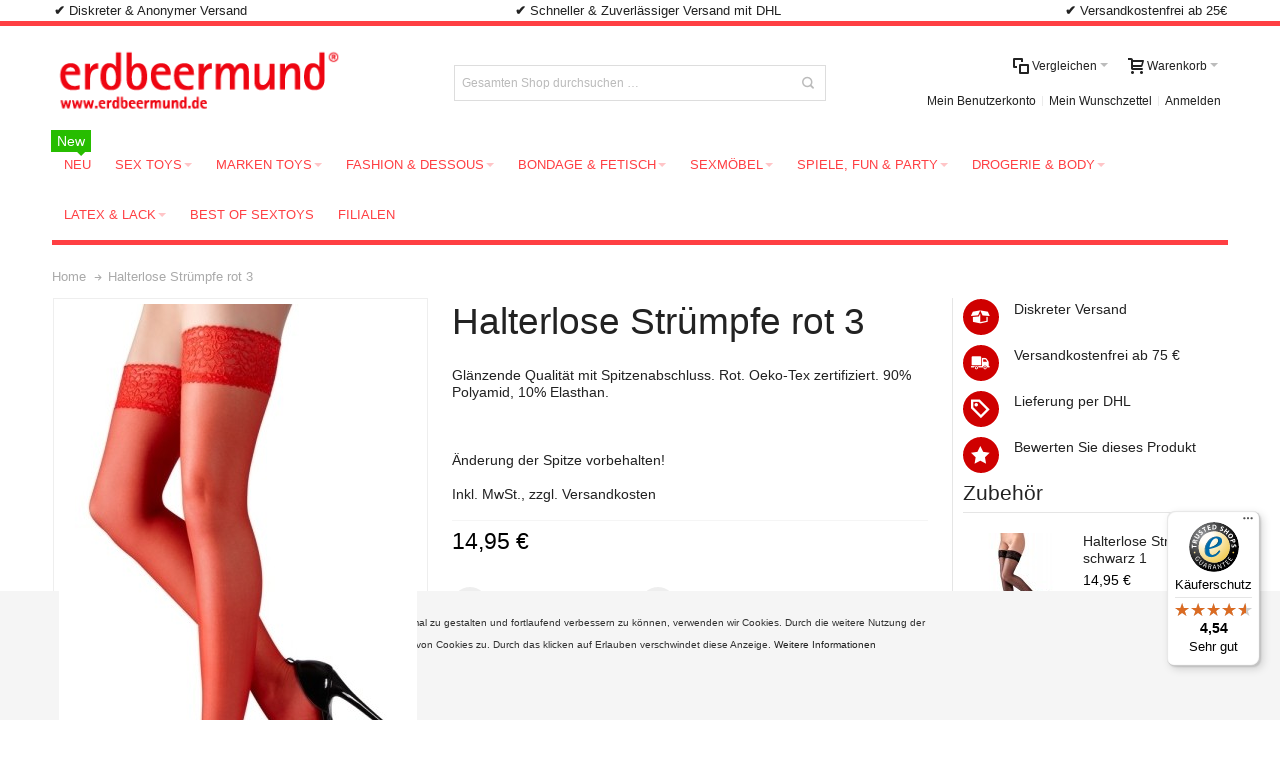

--- FILE ---
content_type: text/html; charset=UTF-8
request_url: https://www.erdbeermund.de/halterlose-struempfe-rot-3-4982.html
body_size: 24821
content:
<!DOCTYPE html PUBLIC "-//W3C//DTD XHTML 1.0 Strict//EN" "http://www.w3.org/TR/xhtml1/DTD/xhtml1-strict.dtd">
<html xmlns="http://www.w3.org/1999/xhtml" xml:lang="de" lang="de">
<head>

<meta http-equiv="Content-Type" content="text/html; charset=utf-8" />
<title>Halterlose Strümpfe rot 3</title>
	<meta name="viewport" content="width=device-width, initial-scale=1, maximum-scale=1" />
<meta name="description" content="Glänzende Qualität mit Spitzenabschluss: elasthan, rot, strümpfe, feuer" />
<meta name="keywords" content="Strümpfe" />
<meta name="robots" content="INDEX,FOLLOW" />
<link rel="icon" href="https://www.erdbeermund.de/media/favicon/default/erdbeermund-icon.ico" type="image/x-icon" />
<link rel="shortcut icon" href="https://www.erdbeermund.de/media/favicon/default/erdbeermund-icon.ico" type="image/x-icon" />

<!--[if lt IE 7]>
<script type="text/javascript">
//<![CDATA[
    var BLANK_URL = 'https://www.erdbeermund.de/js/blank.html';
    var BLANK_IMG = 'https://www.erdbeermund.de/js/spacer.gif';
//]]>
</script>
<![endif]-->

<link rel="stylesheet" type="text/css" href="https://www.erdbeermund.de/media/css_secure/5d9d812e158fb9a6dcf4c50655c57fce.css" />
<link rel="stylesheet" type="text/css" href="https://www.erdbeermund.de/media/css_secure/b28d22fd24d2d11b06557c2c5fe47989.css" media="all" />
<link rel="stylesheet" type="text/css" href="https://www.erdbeermund.de/media/css_secure/0a35cf2badbc04cd1e7668e719695947.css" media="print" />
<script type="text/javascript" src="https://www.erdbeermund.de/js/prototype/prototype.js"></script>
<script type="text/javascript" src="https://www.erdbeermund.de/js/lib/ccard.js"></script>
<script type="text/javascript" src="https://www.erdbeermund.de/js/prototype/validation.js"></script>
<script type="text/javascript" src="https://www.erdbeermund.de/js/scriptaculous/builder.js"></script>
<script type="text/javascript" src="https://www.erdbeermund.de/js/scriptaculous/effects.js"></script>
<script type="text/javascript" src="https://www.erdbeermund.de/js/scriptaculous/dragdrop.js"></script>
<script type="text/javascript" src="https://www.erdbeermund.de/js/scriptaculous/controls.js"></script>
<script type="text/javascript" src="https://www.erdbeermund.de/js/scriptaculous/slider.js"></script>
<script type="text/javascript" src="https://www.erdbeermund.de/js/varien/js.js"></script>
<script type="text/javascript" src="https://www.erdbeermund.de/js/varien/form.js"></script>
<script type="text/javascript" src="https://www.erdbeermund.de/js/mage/translate.js"></script>
<script type="text/javascript" src="https://www.erdbeermund.de/js/mage/cookies.js"></script>
<script type="text/javascript" src="https://www.erdbeermund.de/js/infortis/jquery/jquery-1.7.2.min.js"></script>
<script type="text/javascript" src="https://www.erdbeermund.de/js/infortis/jquery/jquery-noconflict.js"></script>
<script type="text/javascript" src="https://www.erdbeermund.de/js/infortis/jquery/plugins/jquery.owlcarousel.min.js"></script>
<script type="text/javascript" src="https://www.erdbeermund.de/js/infortis/jquery/plugins/jquery.easing.min.js"></script>
<script type="text/javascript" src="https://www.erdbeermund.de/js/infortis/jquery/plugins/jquery.accordion.min.js"></script>
<script type="text/javascript" src="https://www.erdbeermund.de/js/infortis/jquery/plugins/modernizr.custom.min.js"></script>
<script type="text/javascript" src="https://www.erdbeermund.de/js/infortis/jquery/plugins/matchMedia.js"></script>
<script type="text/javascript" src="https://www.erdbeermund.de/js/infortis/jquery/plugins/matchMedia.addListener.js"></script>
<script type="text/javascript" src="https://www.erdbeermund.de/js/infortis/jquery/plugins/enquire.js"></script>
<script type="text/javascript" src="https://www.erdbeermund.de/js/infortis/jquery/plugins/jquery.tabs.min.js"></script>
<script type="text/javascript" src="https://www.erdbeermund.de/js/infortis/jquery/plugins/imagesloaded.js"></script>
<script type="text/javascript" src="https://www.erdbeermund.de/js/varien/product.js"></script>
<script type="text/javascript" src="https://www.erdbeermund.de/js/varien/configurable.js"></script>
<script type="text/javascript" src="https://www.erdbeermund.de/js/calendar/calendar.js"></script>
<script type="text/javascript" src="https://www.erdbeermund.de/js/calendar/calendar-setup.js"></script>
<script type="text/javascript" src="https://www.erdbeermund.de/js/infortis/jquery/plugins/jquery.cloudzoom.min.js"></script>
<script type="text/javascript" src="https://www.erdbeermund.de/js/infortis/jquery/plugins/jquery.colorbox.min.js"></script>
<script type="text/javascript" src="https://www.erdbeermund.de/skin/frontend/ultimo/default/js/app.js"></script>
<link rel="canonical" href="https://www.erdbeermund.de/halterlose-struempfe-rot-3-4982.html" />
<!--[if IE]>
<link rel="stylesheet" type="text/css" href="https://www.erdbeermund.de/media/css_secure/307c1c05133ef3ffcbb2283a8a8d09d9.css" media="all" />
<![endif]-->
<!--[if lt IE 7]>
<script type="text/javascript" src="https://www.erdbeermund.de/js/lib/ds-sleight.js"></script>
<script type="text/javascript" src="https://www.erdbeermund.de/skin/frontend/base/default/js/ie6.js"></script>
<![endif]-->
<!--[if lte IE 7]>
<link rel="stylesheet" type="text/css" href="https://www.erdbeermund.de/media/css_secure/53fd4ed4a8a59471f409be97a668abb5.css" media="all" />
<![endif]-->
<!--[if lte IE 8]>
<link rel="stylesheet" type="text/css" href="https://www.erdbeermund.de/media/css_secure/32a034698b98e1def39f985adb485b49.css" media="all" />
<![endif]-->

<script type="text/javascript">
//<![CDATA[
Mage.Cookies.path     = '/';
Mage.Cookies.domain   = '.www.erdbeermund.de';
//]]>
</script>

<script type="text/javascript">
//<![CDATA[
optionalZipCountries = ["IE"];
//]]>
</script>
<script type="text/javascript" po_cmp_ignore>
//<![CDATA[
var mbPopupParams = {"storeId":"1","previewId":0,"templateId":0,"popupPageId":2,"filterId":"2103","isAjax":"1","page":"1","requestType":"1","rootUrl":"https:\/\/www.erdbeermund.de\/","baseUrl":"https%3A%2F%2Fwww.erdbeermund.de%2F","ajaxAsync":"true","doGaTracking":"true","doMousetracking":"0","bc":"EUR","cc":"EUR","cs":"\u20ac","cf":"1,00\u00a0\u20ac","customParams":""};

//]]>
</script>
    <script async type="text/javascript" src="https://www.erdbeermund.de/skin/frontend/base/default/js/magebird_popup/jquery.js"></script>
    <script async type="text/javascript" src="https://www.erdbeermund.de/skin/frontend/base/default/js/magebird_popup/main.js?v=1.5.6"></script>        
 
<style type="text/css">
									.footer-container2
	{
		background-image: url(https://www.erdbeermund.de/media/wysiwyg/infortis/ultimo/_patterns/default/1.png);
	}
		</style><script type="text/javascript">//<![CDATA[
        var Translator = new Translate({"HTML tags are not allowed":"HTML-Tags sind nicht erlaubt","Please select an option.":"Bitte w\u00e4hlen Sie eine Option.","This is a required field.":"Dies ist ein Pflichtfeld.","Please enter a valid number in this field.":"Bitte geben Sie eine g\u00fcltige Nummer in dieses Feld ein.","The value is not within the specified range.":"Der Wert ist nicht innerhalb des erlaubten Bereichs.","Please use numbers only in this field. Please avoid spaces or other characters such as dots or commas.":"Bitte nur Ziffern in diesem Feld verwenden. Vermeiden Sie Leerzeichen oder andere Zeichen (z. B. Punkt oder Komma).","Please use letters only (a-z or A-Z) in this field.":"Bitte nur Buchstaben (a-z oder A-Z) in diesem Feld verwenden.","Please use only letters (a-z), numbers (0-9) or underscore(_) in this field, first character should be a letter.":"Bitte nur Buchstaben (a-z), Ziffern (0-9) oder Unterstriche (_) in diesem Feld verwenden, das erste Zeichen muss ein Buchstabe sein.","Please use only letters (a-z or A-Z) or numbers (0-9) only in this field. No spaces or other characters are allowed.":"Bitte nur Buchstaben (a-z oder A-Z) oder Ziffern (0-9) in diesem Feld verwenden. Leerzeichen oder andere Zeichen sind nicht erlaubt.","Please use only letters (a-z or A-Z) or numbers (0-9) or spaces and # only in this field.":"Bitte nur Buchstaben (a-z oder A-Z), Ziffern (0-9), Leerzeichen oder # f\u00fcr dieses Feld verwenden.","Please enter a valid phone number. For example (123) 456-7890 or 123-456-7890.":"Bitte geben Sie eine g\u00fcltige Telefonnummer ein. Zum Beispiel (123) 456-7890 oder 123-456-7890.","Please enter a valid fax number. For example (123) 456-7890 or 123-456-7890.":"Bitte tragen Sie eine g\u00fcltige Faxnummer ein. Zum Beispiel (123) 456-7890 oder 123-456-7890.","Please enter a valid date.":"Bitte geben Sie ein g\u00fcltiges Datum ein.","The From Date value should be less than or equal to the To Date value.":"Das Startdatum sollte vor dem oder am Enddatum liegen.","Please enter a valid email address. For example johndoe@domain.com.":"Bitte geben Sie eine g\u00fcltige E-Mail-Adresse ein. Zum Beispiel johndoe@domain.de.","Please use only visible characters and spaces.":"Bitte nur sichtbare Zeichen verwenden.","Please enter 6 or more characters. Leading or trailing spaces will be ignored.":"Bitte geben Sie 6 oder mehr Zeichen ein. Leerzeichen am Anfang oder Ende der Zeichenkette werden entfernt.","Please enter 7 or more characters. Password should contain both numeric and alphabetic characters.":"Bitte geben Sie 7 oder mehr Zeichen ein. Ein Passwort sollte sowohl aus Ziffern wie aus Buchstaben bestehen.","Please make sure your passwords match.":"Bitte stellen Sie sicher, dass die beiden Passworte identisch sind.","Please enter a valid URL. Protocol is required (http:\/\/, https:\/\/ or ftp:\/\/)":"Bitte geben Sie eine g\u00fcltige URL ein. M\u00f6gliche Protokolle (http:\/\/, https:\/\/ or ftp:\/\/)","Please enter a valid URL. For example http:\/\/www.example.com or www.example.com":"Bitte geben Sie eine g\u00fcltige URL ein. Zum Beispiel http:\/\/www.beispiel.de oder www.beispiel.de","Please enter a valid URL Key. For example \"example-page\", \"example-page.html\" or \"anotherlevel\/example-page\".":"Bitte geben Sie einen g\u00fcltigen URL-Bezeichner ein. Zum Beispiel \"beispiel-seite\", \"beispiel-seite.html\" or \"unterverzeichnis\/beispiel-seite\".","Please enter a valid XML-identifier. For example something_1, block5, id-4.":"Bitte geben Sie einen g\u00fcltigen XML-Identifizierer an. Zum Beispiel irgendetwas_1, block5, id-4.","Please enter a valid social security number. For example 123-45-6789.":"Bitte geben Sie eine g\u00fcltige Sozialversicherungsnummer ein. Zum Beispiel 123-45-6789.","Please enter a valid zip code. For example 90602 or 90602-1234.":"Bitte geben Sie eine g\u00fcltige Postleitzahl ein. Zum Beispiel 21335.","Please enter a valid zip code.":"Bitte geben Sie eine g\u00fcltige Postleitzahl ein.","Please use this date format: dd\/mm\/yyyy. For example 17\/03\/2006 for the 17th of March, 2006.":"Bitte verwenden Sie dieses Datumsformat: tt\/mm\/jjjj. Zum Beispiel 17\/03\/2006 f\u00fcr den 17. M\u00e4rz 2006.","Please enter a valid $ amount. For example $100.00.":"Bitte geben Sie einen g\u00fcltigen Betrag ein. Zum Beispiel 100,00 \u20ac.","Please select one of the above options.":"Bitte w\u00e4hlen Sie eine der oberen Optionen.","Please select one of the options.":"Bitte w\u00e4hlen Sie eine der Optionen.","Please select State\/Province.":"Bitte Land\/Bundesland w\u00e4hlen.","Please enter a number greater than 0 in this field.":"Bitte geben Sie eine Zahl gr\u00f6\u00dfer 0 in dieses Feld ein.","Please enter a number 0 or greater in this field.":"Bitte tragen Sie eine Zahl gr\u00f6\u00dfer\/gleich 0 in dieses Feld ein.","Please enter a valid credit card number.":"Bitte geben Sie eine g\u00fcltige Kreditkartennummer ein.","Credit card number does not match credit card type.":"Kreditkartennummer entspricht nicht Kreditkartentyp.","Card type does not match credit card number.":"Kreditkartenart entspricht nicht der angegeben Kreditkartennummer.","Incorrect credit card expiration date.":"Falsches Kreditkarten Ablaufdatum.","Please enter a valid credit card verification number.":"Bitte tragen Sie eine g\u00fcltige Kreditkarten-Pr\u00fcfnummer ein.","Please use only letters (a-z or A-Z), numbers (0-9) or underscore(_) in this field, first character should be a letter.":"Bitte nur Buchstaben (a-z oder A-Z), Ziffern (0-9) oder Unterstriche (_) in diesem Feld verwenden, das erste Zeichen muss ein Buchstabe sein.","Please input a valid CSS-length. For example 100px or 77pt or 20em or .5ex or 50%.":"Bitte geben Sie eine g\u00fcltige CSS-L\u00e4nge an. Beispielsweise 100px, 77pt, 20em, .5ex oder 50%.","Text length does not satisfy specified text range.":"Textl\u00e4nge ist nicht korrekt.","Please enter a number lower than 100.":"Bitte tragen Sie keine Zahl gr\u00f6\u00dfer\/gleich 100 in dieses Feld ein.","Please select a file":"Bitte w\u00e4hlen Sie eine Datei","Please enter issue number or start date for switch\/solo card type.":"Bitte geben Sie eine Vorgangsnummer oder ein Startdatum switch\/solo Karten an.","Please wait, loading...":"Bitte warten, wird geladen \u2026","This date is a required value.":"Das Datum ist eine ben\u00f6tigte Angabe.","Please enter a valid day (1-%d).":"Bitte geben Sie einen g\u00fcltigen Tag (1-%d) an.","Please enter a valid month (1-12).":"Bitte geben Sie einen g\u00fcltigen Monat (1-12) an.","Please enter a valid year (1900-%d).":"Bitte geben Sie ein g\u00fcltiges Jahr (1900-%d) an.","Please enter a valid full date":"Bitte geben Sie eine vollst\u00e4ndiges, g\u00fcltiges Datum an","Please enter a valid date between %s and %s":"Bitte geben Sie ein g\u00fcltiges Datum zwischen dem %s und %s an","Please enter a valid date equal to or greater than %s":"Bitte geben Sie ein g\u00fcltiges Datum am oder nach dem %s an","Please enter a valid date less than or equal to %s":"Bitte geben Sie ein g\u00fcltiges Datum am oder vor dem %s an","Complete":"Vollst\u00e4ndig","Add Products":"Artikel hinzuf\u00fcgen","Please choose to register or to checkout as a guest":"Bitte registrieren Sie sich, oder gehen Sie als Gast zur Kasse","Your order cannot be completed at this time as there is no shipping methods available for it. Please make necessary changes in your shipping address.":"Ihre Bestellung kann momentan nicht abgeschlossen werden, da keine Versandarten daf\u00fcr verf\u00fcgbar sind.","Please specify shipping method.":"Bitte bestimmen Sie die Versandart.","Your order cannot be completed at this time as there is no payment methods available for it.":"Ihre Bestellung kann momentan nicht abgeschlossen werden, da keine Bezahlmethoden daf\u00fcr verf\u00fcgbar sind.","Please specify payment method.":"Bitte bestimmen Sie die Bezahlmethode.","Add to Cart":"In den Warenkorb","In Stock":"Auf Lager","Out of Stock":"Nicht auf Lager"});
        //]]></script><script type="application/ld+json">
{
   "@context": "http://schema.org",
   "@type": "WebSite",
   "url": "http://www.erdbeermund.de/",
   "potentialAction": {
     "@type": "SearchAction",
     "target": "http://www.erdbeermund.de/catalogsearch/result/?q={search_term_string}",
     "query-input": "required name=search_term_string"

    }
}
</script>
<script type="application/ld+json">
{
  "@context": "http://schema.org",
  "@type": "Organization",
  "address": {
    "@type": "PostalAddress",
    "addressLocality": "Mannheim",
    "postalCode": "68165",
    "streetAddress": "Karl-Ludwig-Str. 23",
    "addressRegion": "Germany"
  },
  "name": "erdbeermund.de",
  "telephone": "0621 / 180681300"
}
</script>


</head>
<body class=" catalog-product-view responsive catalog-product-view product-halterlose-struempfe-rot-3-4982 ">
<div class="widget widget-static-block"><div class="hide-below-1280">
<p style="text-align: center;"><span style="font-size: small;"><strong>✔&nbsp;</strong>Diskreter &amp; Anonymer Versand &nbsp; &nbsp; &nbsp; &nbsp; &nbsp; &nbsp; &nbsp; &nbsp; &nbsp; &nbsp; &nbsp; &nbsp; &nbsp; &nbsp; &nbsp; &nbsp; &nbsp; &nbsp; &nbsp; &nbsp; &nbsp; &nbsp; &nbsp; &nbsp; &nbsp; &nbsp; &nbsp; &nbsp; &nbsp; &nbsp; &nbsp; &nbsp; &nbsp;&nbsp;<strong><strong>✔&nbsp;</strong></strong>Schneller &amp; Zuverl&auml;ssiger Versand mit DHL &nbsp; &nbsp; &nbsp; &nbsp; &nbsp; &nbsp; &nbsp; &nbsp; &nbsp; &nbsp; &nbsp; &nbsp; &nbsp; &nbsp; &nbsp; &nbsp; &nbsp; &nbsp; &nbsp; &nbsp; &nbsp; &nbsp; &nbsp; &nbsp; &nbsp; &nbsp; &nbsp; &nbsp; &nbsp; &nbsp; &nbsp; &nbsp; &nbsp; &nbsp; &nbsp;&nbsp;<strong><strong>✔&nbsp;</strong></strong>Versandkostenfrei ab 25&euro;</span></p>
</div></div>
<div id="root-wrapper">
<div class="wrapper">
        <noscript>
        <div class="global-site-notice noscript">
            <div class="notice-inner">
                <p>
                    <strong>JavaScript scheint in Ihrem Browser deaktiviert zu sein.</strong><br />
                    Sie müssen JavaScript in Ihrem Browser aktivieren, um alle Funktionen in diesem Shop nutzen zu können.                </p>
            </div>
        </div>
    </noscript>
    <div class="page">
        <div id="top" class="header-container header-regular">
<div class="header-container2">
<div class="header-container3">

	<div class="header-top-container">
		<div class="header-top header container clearer">
			<div class="inner-container">

				<div class="left-column">

					
					
															<div class="item item-left hide-below-960">
						<p class="welcome-msg"> </p>
					</div>

				</div> <!-- end: left column -->

				<div class="right-column">

					
										
										<div id="currency-switcher-wrapper-regular" class="item item-right"></div>
					<div id="lang-switcher-wrapper-regular" class="item item-right"></div>
					
				</div> <!-- end: right column -->

			</div> <!-- end: inner-container -->
		</div> <!-- end: header-top -->
	</div> <!-- end: header-top-container -->

	<div class="header-primary-container">
		<div class="header-primary header container">
			<div class="inner-container">

				
								<div class="hp-blocks-holder skip-links--5">

					
					<!-- Mobile logo -->
					<div class="logo-wrapper--mobile">
						<a class="logo logo--mobile" href="https://www.erdbeermund.de/" title="erdbeermund erotic stores">
							<img src="https://www.erdbeermund.de/skin/frontend/ultimo/default/images/logo.png" alt="erdbeermund erotic stores" />
						</a>
					</div>
					<div class="clearer after-mobile-logo"></div>

					<!-- Skip links -->

											<a href="#header-nav" class="skip-link skip-nav">
							<span class="icon ic ic-menu"></span>
							<span class="label">Menü</span>
						</a>
					
											<a href="#header-search" class="skip-link skip-search">
							<span class="icon ic ic-search"></span>
							<span class="label">Suche</span>
						</a>
					
											<a href="#header-account" class="skip-link skip-account">
							<span class="icon ic ic-user"></span>
							<span class="label">Mein Benutzerkonto</span>
						</a>
					
											<a href="#header-compare" class="skip-link skip-compare">
							<span class="icon ic ic-compare"></span>
														<span class="label">Vergleichen</span>
						</a>
					
						<!-- Mini cart wrapper for cart and its skip link on mobile devices -->
						<div id="mini-cart-wrapper-mobile"></div>

						<div class="skip-links-clearer clearer"></div>

					<!-- end: Skip links -->

					<!-- Additional containers for elements displayed on mobile devices -->

					
					
					
					<!-- Primary columns -->

											<!-- Left column -->
						<div class="hp-block left-column grid12-4">
																															<div class="item"><div class="logo-wrapper logo-wrapper--regular">
			<a class="logo logo--regular" href="https://www.erdbeermund.de/" title="erdbeermund erotic stores"><strong>erdbeermund erotic stores</strong><img src="https://www.erdbeermund.de/skin/frontend/ultimo/default/images/logo.png" alt="erdbeermund erotic stores" /></a>
	</div>
</div>
																					</div> <!-- end: left column -->
					
											<!-- Central column -->
						<div class="hp-block central-column grid12-4">
																															<div class="item"><div id="search-wrapper-regular">
    <div id="header-search" class="skip-content skip-content--style search-wrapper">
        <form id="search_mini_form" action="https://www.erdbeermund.de/catalogsearch/result/" method="get">
    <div class="form-search">
        <label for="search">Suche:</label>
        <input id="search" type="text" name="q" value="" class="input-text" maxlength="128" />
        <button type="submit" title="Suche" class="button"><span><span>Suche</span></span></button>
        <div id="search_autocomplete" class="search-autocomplete"></div>
        <script type="text/javascript">
        //<![CDATA[
            var searchForm = new Varien.searchForm('search_mini_form', 'search', 'Gesamten Shop durchsuchen …');
            searchForm.initAutocomplete('https://www.erdbeermund.de/catalogsearch/ajax/suggest/', 'search_autocomplete');
        //]]>
        </script>
    </div>
</form>
    </div>
</div>
</div>
																					</div> <!-- end: central column -->
					
											<!-- Right column -->
						<div class="hp-block right-column grid12-4">
																															<div class="item"><div id="user-menu-wrapper-regular">
	<div id="user-menu" class="user-menu">
		
		
					<div id="mini-cart-wrapper-regular">
<div id="mini-cart" class="mini-cart dropdown is-empty">

    <a href="#header-cart" class="mini-cart-heading dropdown-heading cover skip-link skip-cart">
        <span>
        
            <span class="icon ic ic-cart"></span>
                        <span class="label">Warenkorb</span>
                        <span class="caret">&nbsp;</span>

        </span>
    </a> <!-- end: heading -->
    
                <div id="header-cart" class="mini-cart-content dropdown-content left-hand block block block-cart skip-content skip-content--style">
            <div class="block-content-inner">

                                <div class="empty">Sie haben keine Artikel im Warenkorb.</div>

            </div> <!-- end: inner block -->
        </div> <!-- end: dropdown-content -->
    
</div> <!-- end: mini-cart -->
</div> <!-- end: mini-cart-wrapper-regular -->

		
		
				
		
					<div id="mini-compare-wrapper-regular">
<div id="mini-compare" class="mini-compare dropdown is-empty">

    <div class="mini-compare-heading dropdown-heading cover skip-link skip-compare" title="Sie haben keine Artikel auf der Vergleichsliste.">
        <span>
            <span class="icon ic ic-compare"></span>
                        <span class="label">Vergleichen</span>
            <span class="caret">&nbsp;</span>
        </span>
    </div>
    <div id="header-compare" class="mini-compare-content dropdown-content left-hand block skip-content skip-content--style">
            <div class="empty">Sie haben keine Artikel auf der Vergleichsliste.</div>
        </div><!-- end: dropdown-content -->

</div> <!-- end: mini-compare -->
</div> <!-- end: mini-compare-wrapper-regular -->
		
		
				
		
					<div id="account-links-wrapper-regular">
				<div id="header-account" class="top-links links-wrapper-separators-left skip-content skip-content--style">
					<ul class="links">
                        <li class="first" ><a href="https://www.erdbeermund.de/customer/account/" title="Mein Benutzerkonto" >Mein Benutzerkonto</a></li>
                                <li ><a href="https://www.erdbeermund.de/wishlist/" title="Mein Wunschzettel" >Mein Wunschzettel</a></li>
                                <li class=" last" ><a href="https://www.erdbeermund.de/customer/account/login/" title="Anmelden" >Anmelden</a></li>
            </ul>
				</div>
			</div>
		
		
		
	</div> <!-- end: user-menu -->
</div></div>
																					</div> <!-- end: right column -->
										
				</div> <!-- end: hp-blocks-holder -->

			</div> <!-- end: inner-container -->
		</div> <!-- end: header-primary -->
	</div> <!-- end: header-primary-container -->

			
	<div id="header-nav" class="nav-container skip-content sticky-container">
		<div class="nav container clearer">
			<div class="inner-container">
	


	
	
		<div class="mobnav-trigger-wrapper clearer">

			
			<a class="mobnav-trigger" href="#">
				<span class="trigger-icon"><span class="line"></span><span class="line"></span><span class="line"></span></span>
				<span>Menü</span>
			</a>
			
		</div>

	


	
	<ul id="nav" class="nav-regular opt-fx-fade-inout opt-sb0">

		<li id="nav-holder1" class="nav-item level0 level-top nav-holder"></li>
		<li id="nav-holder2" class="nav-item level0 level-top nav-holder"></li>
		<li id="nav-holder3" class="nav-item level0 level-top nav-holder"></li>
	
						
							<li class="nav-item level0 nav-1 level-top first classic"><a href="https://www.erdbeermund.de/neu" class="level-top"><span>Neu<span class="cat-label cat-label-label1 pin-bottom">New</span></span></a></li><li class="nav-item level0 nav-2 level-top nav-item--parent mega nav-item--only-subcategories parent"><a href="https://www.erdbeermund.de/sex-toys" class="level-top"><span>Sex Toys</span><span class="caret">&nbsp;</span></a><span class="opener"></span><div class="nav-panel--dropdown nav-panel full-width"><div class="nav-panel-inner"><div class="nav-block--center grid12-12"><ul class="level0 nav-submenu nav-submenu--mega dd-itemgrid dd-itemgrid-5col"><li class="nav-item level1 nav-2-1 first nav-item--only-subcategories parent"><div class="nav-block nav-block--top std"><p><a title="Love-Toys | Vibrator " href="/sex-toys/vibratoren"><img title="erdbeermund.de | Vibratoren" alt="Vibratoren" src="https://www.erdbeermund.de/media/wysiwyg/infortis/ultimo/menu/banner/vibratoren.jpg" /></a></p></div><a href="https://www.erdbeermund.de/sex-toys/vibratoren"><span>Vibratoren<span class="cat-label cat-label-label2">Hot!</span></span><span class="caret">&nbsp;</span></a><span class="opener"></span><ul class="level1 nav-submenu nav-panel"><li class="nav-item level2 nav-2-1-1 first classic"><a href="https://www.erdbeermund.de/sex-toys/vibratoren/g-punkt-vibrator"><span>G Punkt Vibrator</span></a></li><li class="nav-item level2 nav-2-1-2 classic"><a href="https://www.erdbeermund.de/sex-toys/vibratoren/auflegevibrator"><span>Auflegevibratoren</span></a></li><li class="nav-item level2 nav-2-1-3 classic"><a href="https://www.erdbeermund.de/sex-toys/vibratoren/slip-vibratoren"><span>Slip Vibratoren</span></a></li><li class="nav-item level2 nav-2-1-4 classic"><a href="https://www.erdbeermund.de/sex-toys/vibratoren/analvibrator"><span>Analvibratoren</span></a></li><li class="nav-item level2 nav-2-1-5 classic"><a href="https://www.erdbeermund.de/sex-toys/vibratoren/naturvibratoren"><span>Naturvibratoren</span></a></li><li class="nav-item level2 nav-2-1-6 classic"><a href="https://www.erdbeermund.de/sex-toys/vibratoren/butterfly-rabbit-vibrator"><span>Butterfly / Rabbit Vibratoren</span></a></li><li class="nav-item level2 nav-2-1-7 classic"><a href="https://www.erdbeermund.de/sex-toys/vibratoren/minivibrator"><span>Mini Vibratoren</span></a></li><li class="nav-item level2 nav-2-1-8 classic"><a href="https://www.erdbeermund.de/sex-toys/vibratoren/fingervibrator"><span>Fingervibratoren</span></a></li><li class="nav-item level2 nav-2-1-9 classic"><a href="https://www.erdbeermund.de/sex-toys/vibratoren/paarvibratoren"><span>Paarvibratoren</span></a></li><li class="nav-item level2 nav-2-1-10 classic"><a href="https://www.erdbeermund.de/sex-toys/vibratoren/doppelvibratoren"><span>Doppelvibratoren</span></a></li><li class="nav-item level2 nav-2-1-11 classic"><a href="https://www.erdbeermund.de/sex-toys/vibratoren/vibro-ei"><span>Vibro Eier</span></a></li><li class="nav-item level2 nav-2-1-12 last classic"><a href="https://www.erdbeermund.de/sex-toys/vibratoren/batterien"><span>Batterien</span></a></li></ul></li><li class="nav-item level1 nav-2-2 nav-item--only-subcategories parent"><div class="nav-block nav-block--top std"><p><a title="Love-Toys | Anal-Toys" href="/sex-toys/analtoys"><img title="erdbeermund.de | Anal Toys" alt="Anal Toys" src="https://www.erdbeermund.de/media/wysiwyg/infortis/ultimo/menu/banner/anal.jpg" /></a></p></div><a href="https://www.erdbeermund.de/sex-toys/analtoys"><span>Anal Toys</span><span class="caret">&nbsp;</span></a><span class="opener"></span><ul class="level1 nav-submenu nav-panel"><li class="nav-item level2 nav-2-2-13 first classic"><a href="https://www.erdbeermund.de/sex-toys/analtoys/analplug"><span>Analplugs</span></a></li><li class="nav-item level2 nav-2-2-14 classic"><a href="https://www.erdbeermund.de/sex-toys/analtoys/analdusche"><span>Analduschen</span></a></li><li class="nav-item level2 nav-2-2-15 classic"><a href="https://www.erdbeermund.de/sex-toys/analtoys/analdildos"><span>Analdildos</span></a></li><li class="nav-item level2 nav-2-2-16 classic"><a href="https://www.erdbeermund.de/sex-toys/analtoys/analvibrator"><span>Analvibratoren</span></a></li><li class="nav-item level2 nav-2-2-17 classic"><a href="https://www.erdbeermund.de/sex-toys/analtoys/analketten"><span>Analketten</span></a></li><li class="nav-item level2 nav-2-2-18 last classic"><a href="https://www.erdbeermund.de/sex-toys/analtoys/anal-gleitgel"><span>Analgleitgel</span></a></li></ul></li><li class="nav-item level1 nav-2-3 nav-item--only-subcategories parent"><div class="nav-block nav-block--top std"><p><a title="Love-Toys | Dildo" href="/sex-toys/dildos"><img title="erdbeermund.de | Dildos" alt="Dildos" src="https://www.erdbeermund.de/media/wysiwyg/infortis/ultimo/menu/banner/dildo.jpg" /></a></p></div><a href="https://www.erdbeermund.de/sex-toys/dildos"><span>Dildos</span><span class="caret">&nbsp;</span></a><span class="opener"></span><ul class="level1 nav-submenu nav-panel"><li class="nav-item level2 nav-2-3-19 first classic"><a href="https://www.erdbeermund.de/sex-toys/dildos/klassische-dildos"><span>Klassische Dildos</span></a></li><li class="nav-item level2 nav-2-3-20 classic"><a href="https://www.erdbeermund.de/sex-toys/dildos/analdildos"><span>Analdildos</span></a></li><li class="nav-item level2 nav-2-3-21 classic"><a href="https://www.erdbeermund.de/sex-toys/dildos/umschnalldildo"><span>Umschnalldildos</span></a></li><li class="nav-item level2 nav-2-3-22 classic"><a href="https://www.erdbeermund.de/sex-toys/dildos/doppeldildo"><span>Doppeldildos</span></a></li><li class="nav-item level2 nav-2-3-23 last classic"><a href="https://www.erdbeermund.de/sex-toys/dildos/glasdildo"><span>Glasdildos</span></a></li></ul></li><li class="nav-item level1 nav-2-4 nav-item--only-subcategories parent"><div class="nav-block nav-block--top std"><p><a title="Love-Toys | Toys f&uuml;r M&auml;nner" href="/sex-toys/toys-fuer-ihn"><img title="erdbeermund.de | M&auml;nner Toys" alt="Toys f&uuml;r M&auml;nner" src="https://www.erdbeermund.de/media/wysiwyg/infortis/ultimo/menu/banner/toys-f_r-ihn.jpg" /></a></p></div><a href="https://www.erdbeermund.de/sex-toys/toys-fuer-ihn"><span>Toys für Ihn</span><span class="caret">&nbsp;</span></a><span class="opener"></span><ul class="level1 nav-submenu nav-panel"><li class="nav-item level2 nav-2-4-24 first classic"><a href="https://www.erdbeermund.de/sex-toys/toys-fuer-ihn/vibratoren-maenner"><span>Vibratoren für Männer</span></a></li><li class="nav-item level2 nav-2-4-25 classic"><a href="https://www.erdbeermund.de/sex-toys/toys-fuer-ihn/dilatoren"><span>Dilatoren</span></a></li><li class="nav-item level2 nav-2-4-26 classic"><a href="https://www.erdbeermund.de/sex-toys/toys-fuer-ihn/masturbator"><span>Masturbatoren</span></a></li><li class="nav-item level2 nav-2-4-27 classic"><a href="https://www.erdbeermund.de/sex-toys/toys-fuer-ihn/taschenmuschi"><span>Taschenmuschis</span></a></li><li class="nav-item level2 nav-2-4-28 classic"><a href="https://www.erdbeermund.de/sex-toys/toys-fuer-ihn/peniverlaengerungen"><span>Penisverlängerungen</span></a></li><li class="nav-item level2 nav-2-4-29 classic"><a href="https://www.erdbeermund.de/sex-toys/toys-fuer-ihn/penishuellen"><span>Penishüllen</span></a></li><li class="nav-item level2 nav-2-4-30 classic"><a href="https://www.erdbeermund.de/sex-toys/toys-fuer-ihn/penisaufsaetze"><span>Penisaufsätze</span></a></li><li class="nav-item level2 nav-2-4-31 classic"><a href="https://www.erdbeermund.de/sex-toys/toys-fuer-ihn/penispumpen"><span>Penispumpen</span></a></li><li class="nav-item level2 nav-2-4-32 classic"><a href="https://www.erdbeermund.de/sex-toys/toys-fuer-ihn/penisringe"><span>Penisringe</span></a></li><li class="nav-item level2 nav-2-4-33 classic"><a href="https://www.erdbeermund.de/sex-toys/toys-fuer-ihn/peniskaefige"><span>Peniskäfige</span></a></li><li class="nav-item level2 nav-2-4-34 classic"><a href="https://www.erdbeermund.de/sex-toys/toys-fuer-ihn/erektionshilfen"><span>Erektionshilfen</span></a></li><li class="nav-item level2 nav-2-4-35 last classic"><a href="https://www.erdbeermund.de/sex-toys/toys-fuer-ihn/liebespuppen"><span>Liebespuppen</span></a></li></ul></li><li class="nav-item level1 nav-2-5 nav-item--only-subcategories parent"><div class="nav-block nav-block--top std"><p><a title="Love-Toys | Toys f&uuml;r Frauen" href="/sex-toys/toys-fuer-sie"><img title="erdbeermund.de | Frauen Toys" alt="Toys f&uuml;r Frauen" src="https://www.erdbeermund.de/media/wysiwyg/infortis/ultimo/menu/banner/toys-f_r-sie.jpg" /></a></p></div><a href="https://www.erdbeermund.de/sex-toys/toys-fuer-sie"><span>Toys für Sie</span><span class="caret">&nbsp;</span></a><span class="opener"></span><ul class="level1 nav-submenu nav-panel"><li class="nav-item level2 nav-2-5-36 first classic"><a href="https://www.erdbeermund.de/sex-toys/toys-fuer-sie/dildos"><span>Dildos</span></a></li><li class="nav-item level2 nav-2-5-37 classic"><a href="https://www.erdbeermund.de/sex-toys/toys-fuer-sie/vibratoren"><span>Vibratoren</span></a></li><li class="nav-item level2 nav-2-5-38 classic"><a href="https://www.erdbeermund.de/sex-toys/toys-fuer-sie/fickmaschine"><span>Sexmaschinen</span></a></li><li class="nav-item level2 nav-2-5-39 classic"><a href="https://www.erdbeermund.de/sex-toys/toys-fuer-sie/massagestab"><span>Massagestäbe</span></a></li><li class="nav-item level2 nav-2-5-40 classic"><a href="https://www.erdbeermund.de/sex-toys/toys-fuer-sie/vagina-pumpe"><span>Vagina Nippel Pumpen</span></a></li><li class="nav-item level2 nav-2-5-41 last classic"><a href="https://www.erdbeermund.de/sex-toys/toys-fuer-sie/lustkugel"><span>Lustkugeln</span></a></li></ul></li><li class="nav-item level1 nav-2-6 last"><a href="https://www.erdbeermund.de/sex-toys/sextoys-zubehoer"><span>Sextoys Zubehör</span></a></li></ul></div></div></div></li><li class="nav-item level0 nav-3 level-top nav-item--parent mega nav-item--only-subcategories parent"><a href="https://www.erdbeermund.de/marken-erotik-spielzeug" class="level-top"><span>Marken Toys</span><span class="caret">&nbsp;</span></a><span class="opener"></span><div class="nav-panel--dropdown nav-panel full-width"><div class="nav-panel-inner"><div class="nav-block--center grid12-12"><ul class="level0 nav-submenu nav-submenu--mega dd-itemgrid dd-itemgrid-6col"><li class="nav-item level1 nav-3-1 first"><div class="nav-block nav-block--top std"><p><a title="erdbeermund.de We-Vibe" href="/marken-erotik-spielzeug/we-vibe-toys"><img title="We-Vibe | erdbeermund erotic store" alt="We-Vibe Sex Toys" src="https://www.erdbeermund.de/media/wysiwyg/infortis/ultimo/menu/banner/we-vibe.jpg" /></a></p></div><a href="https://www.erdbeermund.de/marken-erotik-spielzeug/we-vibe-sex-toys"><span>We-Vibe</span></a></li><li class="nav-item level1 nav-3-2"><div class="nav-block nav-block--top std"><p><a title="Womanizer | Womanizer Pro bei erdbeermund.de " href="/marken-erotik-spielzeug-fun-factory-womanizer-sex-toys-sex-artikel-bei-erdbeermund-de/womanizer"><img title="Womanizer | Womanizer Pro  bei erdbeermund erotic store" alt="Womanizer Sex Toys" src="https://www.erdbeermund.de/media/wysiwyg/infortis/ultimo/menu/banner/womanizer.jpg" /></a></p></div><a href="https://www.erdbeermund.de/marken-erotik-spielzeug/womanizer"><span>Womanizer</span></a></li><li class="nav-item level1 nav-3-3"><div class="nav-block nav-block--top std"><p><a title="Javida Sex Spielzeig | erdbeermund.de" href="https://www.erdbeermund.de/marken-erotik-spielzeug/javida"><img title="Javida Sex Toys bei erdbeermund.de" alt="Javida Sex Toys diskret und g&uuml;nstig bei erdbeermund.de" src="https://www.erdbeermund.de/media/wysiwyg/infortis/ultimo/menu/banner/javida.jpg" /></a></p></div><a href="https://www.erdbeermund.de/marken-erotik-spielzeug/javida"><span>Javida</span></a></li><li class="nav-item level1 nav-3-4"><div class="nav-block nav-block--top std"><p><a title="erdbeermund.de FUN FACTORY" href="/marken-erotik-spielzeug-fun-factory-womanizer-sex-toys-sex-artikel-bei-erdbeermund-de/fun-factory"><img title="Fun Factory | erdbeermund erotic store" alt="Fun Factory Sex Toys" src="https://www.erdbeermund.de/media/wysiwyg/infortis/ultimo/menu/banner/fun-factory.jpg" /></a></p></div><a href="https://www.erdbeermund.de/marken-erotik-spielzeug/fun-factory-toys"><span>FUN FACTORY</span></a></li><li class="nav-item level1 nav-3-5"><div class="nav-block nav-block--top std"><p><a title="erdbeermund.de close2you" href="/marken-erotik-spielzeug/close2you-toys"><img title="close2you | erdbeermund erotic store" alt="Close2You Sex Toys" src="https://www.erdbeermund.de/media/wysiwyg/infortis/ultimo/menu/banner/close2you.jpg" /></a></p></div><a href="https://www.erdbeermund.de/marken-erotik-spielzeug/close2you-toys"><span>Close2You</span></a></li><li class="nav-item level1 nav-3-6"><div class="nav-block nav-block--top std"><p><a title="erdbeermund.de You2Toys" href="/marken-erotik-spielzeug/you2toys"><img title="You2Toys | erdbeermund erotic store" alt="You2Toys Sex Toys" src="https://www.erdbeermund.de/media/wysiwyg/infortis/ultimo/menu/banner/you2toys.jpg" /></a></p></div><a href="https://www.erdbeermund.de/marken-erotik-spielzeug/you2toys-sexmaschinen-sexmaschinen-fuer-sie-orgasmusmaschine-sextoy-fuer-die-frau-liebespuppen-sexpuppe"><span>You2Toys</span></a></li><li class="nav-item level1 nav-3-7"><div class="nav-block nav-block--top std"><p><a title="erdbeermund.de Mystim" href="/marken-erotik-spielzeug/mystim-toys"><img title="Mystim | erdbeermund erotic store" alt="Mystim Sex Toys" src="https://www.erdbeermund.de/media/wysiwyg/infortis/ultimo/menu/banner/mystim.jpg" /></a></p></div><a href="https://www.erdbeermund.de/marken-erotik-spielzeug/mystim-toys"><span>Mystim</span></a></li><li class="nav-item level1 nav-3-8"><div class="nav-block nav-block--top std"><p><a title="erdbeermund.de Bad Kitty" href="/marken-erotik-spielzeug/bad-kitty-toys"><img title="Bad Kitty | erdbeermund erotic store" alt="Bad Kitty Sex Toys" src="https://www.erdbeermund.de/media/wysiwyg/infortis/ultimo/menu/banner/badkitty.jpg" /></a></p></div><a href="https://www.erdbeermund.de/marken-erotik-spielzeug/bad-kitty-toys-handfesseln-bad-kitty-halsfessel-bad-kitty-spielzeug-cockring-von-bad-kitty-silikon-nippel-silikonknebel-bondage-bad-kitty-halsband-strass"><span>Bad Kitty</span></a></li><li class="nav-item level1 nav-3-9"><div class="nav-block nav-block--top std"><p><a title="erdbeermund.de Fleshlight Toys" href="/marken-erotik-spielzeug/fleshlight-masturbatoren"><img title="Fleshlight | erdbeermund erotic store" alt="Fleshlight Sex Toys" src="https://www.erdbeermund.de/media/wysiwyg/infortis/ultimo/menu/banner/flesh.jpg" /></a></p></div><a href="https://www.erdbeermund.de/marken-erotik-spielzeug/fleshlight-masturbatoren"><span>Fleshlight</span></a></li><li class="nav-item level1 nav-3-10"><div class="nav-block nav-block--top std"><p><a title="erdbeermund.de Sweet Smile Toys" href="/marken-erotik-spielzeug/sweet-smile-toys"><img title="Sweet Smile | erdbeermund erotic store" alt="Sweet Smile Sex Toys" src="https://www.erdbeermund.de/media/wysiwyg/infortis/ultimo/menu/banner/sweetsmile.jpg" /></a></p></div><a href="https://www.erdbeermund.de/marken-erotik-spielzeug/sweet-smile-toys"><span>Sweet Smile</span></a></li><li class="nav-item level1 nav-3-11"><div class="nav-block nav-block--top std"><p><a title="erdbeermund.de Fifty Shades of Grey" href="/marken-erotik-spielzeug/fifty-shades-of-grey-toys"><img title="Fifty Shades of Gray | erdbeermund erotic store" alt="Shades of Grey Sex Toys" src="https://www.erdbeermund.de/media/wysiwyg/infortis/ultimo/menu/banner/fiftyshades.jpg" /></a></p></div><a href="https://www.erdbeermund.de/marken-erotik-spielzeug/fifty-shades-of-grey-toys"><span>Fifty Shades of Grey</span></a></li><li class="nav-item level1 nav-3-12"><div class="nav-block nav-block--top std"><p><a title="erdbeermund.de ICICLES Glasdidldo" href="/marken-erotik-spielzeug/icicles-glasdildos"><img title="ICICLES | erdbeermund erotic store" alt="ICICLES Sex Toys" src="https://www.erdbeermund.de/media/wysiwyg/infortis/ultimo/menu/banner/icicles.jpg" /></a></p></div><a href="https://www.erdbeermund.de/marken-erotik-spielzeug/icicles-glasdildos"><span>ICICLES</span></a></li><li class="nav-item level1 nav-3-13"><div class="nav-block nav-block--top std"><p><a title="Rocks-Off-Sextoys" href="/marken-erotik-spielzeug/rocks-off/"><img title="Rocks Off | erdbeermund erotic store" alt="Rocks-Off Sex Toys" src="https://www.erdbeermund.de/media/wysiwyg/infortis/ultimo/menu/banner/rocks-off.jpg" /></a></p></div><a href="https://www.erdbeermund.de/marken-erotik-spielzeug/rocks-off"><span>Rocks Off</span></a></li><li class="nav-item level1 nav-3-14"><div class="nav-block nav-block--top std"><p><a title="TENGA Sextoys" href="/marken-erotik-spielzeug/tenga/"><img title="TENGA | erdbeermund erotic store" alt="Rocks-Off Sex Toys" src="https://www.erdbeermund.de/media/wysiwyg/infortis/ultimo/menu/banner/tenga.jpg" /></a></p></div><a href="https://www.erdbeermund.de/marken-erotik-spielzeug/tenga"><span>Tenga</span></a></li><li class="nav-item level1 nav-3-15"><div class="nav-block nav-block--top std"><p><a title="Black Velvets Sextoys" href="/marken-erotik-spielzeug/black-velvet/"><img title="Black Velvets| erdbeermund erotic store" alt="Black Velvets Sex Toys" src="https://www.erdbeermund.de/media/wysiwyg/infortis/ultimo/menu/banner/black_velvets.jpg" /></a></p></div><a href="https://www.erdbeermund.de/marken-erotik-spielzeug/black-velvet"><span>Black Velvets</span></a></li><li class="nav-item level1 nav-3-16"><div class="nav-block nav-block--top std"><p><a title="Rebel Sextoys" href="/marken-erotik-spielzeug/rebel/"><img title="Rebel| erdbeermund erotic store" alt="Rebel Sex Toys" src="https://www.erdbeermund.de/media/wysiwyg/infortis/ultimo/menu/banner/rebel.jpg" /></a></p></div><a href="https://www.erdbeermund.de/marken-erotik-spielzeug/rebel"><span>Rebel</span></a></li><li class="nav-item level1 nav-3-17"><div class="nav-block nav-block--top std"><p><a title="Frtish Fantasy Sextoys" href="https://www.erdbeermund.de/marken-erotik-spielzeug/fetish-fantasy"><img title="Fetish Fatasy Sextoys" alt="Fetish Fatasy Sextoys bei erdbeermund.de diskret kaufen" src="https://www.erdbeermund.de/media/wysiwyg/infortis/ultimo/menu/banner/fetish_fantasie.jpg" /></a></p></div><a href="https://www.erdbeermund.de/marken-erotik-spielzeug/fetish-fantasy"><span>Fetish Fantasy</span></a></li><li class="nav-item level1 nav-3-18"><div class="nav-block nav-block--top std"><p><a title="erdbeermund.de | Nature Skin Sextoys" href="https://www.erdbeermund.de/marken-erotik-spielzeug/nature-skin"><img title="Nature Skin Sextoys | www.erdbeermund.de" alt="Nature Skin Sex Toys" src="https://www.erdbeermund.de/media/wysiwyg/infortis/ultimo/menu/banner/nature-skin.jpg" /></a></p></div><a href="https://www.erdbeermund.de/marken-erotik-spielzeug/nature-skin"><span>Nature Skin</span></a></li><li class="nav-item level1 nav-3-19"><div class="nav-block nav-block--top std"><p><a title="NMC Sextoys" href="https://www.erdbeermund.de/marken-erotik-spielzeug/nmc"><img title="NMC Sextoys Logo" alt="NMC Sextoys bei erdbeermund.de diskret kaufen" src="https://www.erdbeermund.de/media/wysiwyg/infortis/ultimo/menu/banner/NMC.jpg" /></a></p></div><a href="https://www.erdbeermund.de/marken-erotik-spielzeug/nmc"><span>NMC</span></a></li><li class="nav-item level1 nav-3-20"><div class="nav-block nav-block--top std"><p><a title="erdbeermund.de Zado Sextoys" href="https://www.erdbeermund.de/marken-erotik-spielzeug/zado"><img title="Zado Sextoys | erdbeermund erotic store" alt="ZADO Sextoys bei erdbeermund.de diskret kaufen" src="https://www.erdbeermund.de/media/wysiwyg/infortis/ultimo/menu/banner/zado.jpg" /></a></p></div><a href="https://www.erdbeermund.de/marken-erotik-spielzeug/zado"><span>Zado</span></a></li><li class="nav-item level1 nav-3-21"><div class="nav-block nav-block--top std"><p><a title="Seven Creations Sex Toys" href="https://www.erdbeermund.de/marken-erotik-spielzeug/seven-creations"><img title="Seven Creations Sex Toys | erdbeermund erotic store" alt="Seven Creations Sex Toys" src="https://www.erdbeermund.de/media/wysiwyg/infortis/ultimo/menu/banner/seven_creations_logo.jpg" /></a></p></div><a href="https://www.erdbeermund.de/marken-erotik-spielzeug/seven-creations"><span>Seven Creations</span></a></li><li class="nav-item level1 nav-3-22"><div class="nav-block nav-block--top std"><p><a title="Crystal Clear Sex Toys" href="https://www.erdbeermund.de/marken-erotik-spielzeug/crystal-clear"><img title="Dildos und mehr von Crystal Clear bei erdbeermund.de" alt="Crystal Clear Sex Toys" src="https://www.erdbeermund.de/media/wysiwyg/infortis/ultimo/menu/banner/CristalClear.jpg" /></a></p></div><a href="https://www.erdbeermund.de/marken-erotik-spielzeug/crystal-clear"><span>Crystal Clear</span></a></li><li class="nav-item level1 nav-3-23"><div class="nav-block nav-block--top std"><p><a title="Realistixxx die echten Sextoys | www.erdbeermund.de" href="https://www.erdbeermund.de/marken-erotik-spielzeug/realistixxx"><img title="Relistixxx Sex Toys | www.erdbeermund.de" alt="Realistixxx Sextoys bei www.erdbeermund.de" src="https://www.erdbeermund.de/media/wysiwyg/infortis/ultimo/menu/banner/realistixxx.jpg" /></a></p></div><a href="https://www.erdbeermund.de/marken-erotik-spielzeug/realistixxx"><span>Realistixxx</span></a></li><li class="nav-item level1 nav-3-24"><div class="nav-block nav-block--top std"><p><a title="www.erdbeermund.de | Late X" href="https://www.erdbeermund.de/marken-erotik-spielzeug/late-x"><img title="Late X Sextoys" alt="Late X fetish Sextoys" src="https://www.erdbeermund.de/media/wysiwyg/infortis/ultimo/menu/banner/LateX.jpg" /></a></p></div><a href="https://www.erdbeermund.de/marken-erotik-spielzeug/late-x-sextoys-latex-plug-penis-latex-latex-plug-small-latex-toy-latex-spielzeug-latex-maske-latex-penis-mit-hoden-latex-knebel-latex-bett-latex-unterlage"><span>Late X</span></a></li><li class="nav-item level1 nav-3-25"><div class="nav-block nav-block--top std"><p><a title="www.erdbeermund.de Pipedream" href="https://www.erdbeermund.de/marken-erotik-spielzeug/pipedream-extreme-toyz"><img title="Pipedream Sextoys und Puppen" alt="Pipedream Sextoys und Liebespuppen" src="https://www.erdbeermund.de/media/wysiwyg/infortis/ultimo/menu/banner/pipedream.jpg" /></a></p></div><a href="https://www.erdbeermund.de/marken-erotik-spielzeug/pipedream-extreme-toyz"><span>Pipedream Extreme Toyz</span></a></li><li class="nav-item level1 nav-3-26"><div class="nav-block nav-block--top std"><p><a title="Adrien Lastic . Sextoys online kaufen" href="https://www.erdbeermund.de/marken-erotik-spielzeug/adrien-lastic"><img title="Adrien Lastic Sex Toys bei erdbeermund" alt="Adrien Lastic Sexspielzeug" src="https://www.erdbeermund.de/media/wysiwyg/infortis/ultimo/menu/banner/adrien_lastic.jpg" /></a></p></div><a href="https://www.erdbeermund.de/marken-erotik-spielzeug/adrien-lastic"><span>Adrien Lastic</span></a></li><li class="nav-item level1 nav-3-27"><div class="nav-block nav-block--top std"><p><a title="www.erdbeermund.de Bathmate Penispumpen" href="https://www.erdbeermund.de/marken-erotik-spielzeug/bathmate"><img title="Bathmate Penispumpen" alt="Bathmate Penispumpe" src="https://www.erdbeermund.de/media/wysiwyg/infortis/ultimo/menu/banner/bathmate.jpg" /></a></p></div><a href="https://www.erdbeermund.de/marken-erotik-spielzeug/bathmate"><span>Bathmate</span></a></li><li class="nav-item level1 nav-3-28"><div class="nav-block nav-block--top std"><p><a title="Funzone Vulcan Sextoys" href="https://www.erdbeermund.de/marken-erotik-spielzeug/funzone"><img title="Funzone Vulcan Sextoys" alt="Vulcan Masturbator" src="https://www.erdbeermund.de/media/wysiwyg/infortis/ultimo/menu/banner/funzone-vulcan.jpg" /></a></p></div><a href="https://www.erdbeermund.de/marken-erotik-spielzeug/funzone"><span>Funzone Vulcan</span></a></li><li class="nav-item level1 nav-3-29"><div class="nav-block nav-block--top std"><p><a title="www.erdbeermund.de | Autoblow" href="https://www.erdbeermund.de/marken-erotik-spielzeug/autoblow"><img title="Autoblow Masturbator" alt="Autoblow Masturbator" src="https://www.erdbeermund.de/media/wysiwyg/infortis/ultimo/menu/banner/autoblow.jpg" /></a></p></div><a href="https://www.erdbeermund.de/marken-erotik-spielzeug/autoblow"><span>Autoblow</span></a></li><li class="nav-item level1 nav-3-30"><div class="nav-block nav-block--top std"><p><a title="Colorful Joy Sex Toys" href="https://www.erdbeermund.de/marken-erotik-spielzeug/colorful-joy"><img title="www.erdbeermund.de | Colorful Joy" alt="Colorful Joy" src="https://www.erdbeermund.de/media/wysiwyg/infortis/ultimo/menu/banner/clolorful_joy.jpg" /></a></p></div><a href="https://www.erdbeermund.de/marken-erotik-spielzeug/colorful-joy"><span>Colorful Joy</span></a></li><li class="nav-item level1 nav-3-31"><div class="nav-block nav-block--top std"><p><a title="Fetish Collection Sextoys" href="https://www.erdbeermund.de/marken-erotik-spielzeug/fetish-collection"><img title="Fetish Collection Sextoys" alt="Fetish Collection Sextoys" src="https://www.erdbeermund.de/media/wysiwyg/infortis/ultimo/menu/banner/fetish-collection.jpg" /></a></p></div><a href="https://www.erdbeermund.de/marken-erotik-spielzeug/fetish-collection"><span>Fetish Collection</span></a></li><li class="nav-item level1 nav-3-32"><a href="https://www.erdbeermund.de/marken-erotik-spielzeug/b-vibe"><span>b-Vibe</span></a></li><li class="nav-item level1 nav-3-33"><a href="https://www.erdbeermund.de/marken-erotik-spielzeug/black-level"><span>Black Level</span></a></li><li class="nav-item level1 nav-3-34"><a href="https://www.erdbeermund.de/marken-erotik-spielzeug/lust"><span>LUST</span></a></li><li class="nav-item level1 nav-3-35"><a href="https://www.erdbeermund.de/marken-erotik-spielzeug/king-cock"><span>King Cock</span></a></li><li class="nav-item level1 nav-3-36"><a href="https://www.erdbeermund.de/marken-erotik-spielzeug/excellent-power"><span>Excellent Power</span></a></li><li class="nav-item level1 nav-3-37"><a href="https://www.erdbeermund.de/marken-erotik-spielzeug/hot"><span>HOT</span></a></li><li class="nav-item level1 nav-3-38 last"><a href="https://www.erdbeermund.de/marken-erotik-spielzeug/pillow-talk"><span>Pillow Talk</span></a></li></ul></div></div></div></li><li class="nav-item level0 nav-4 level-top nav-item--parent mega parent"><a href="https://www.erdbeermund.de/fashion-dessous" class="level-top"><span>Fashion &amp; Dessous</span><span class="caret">&nbsp;</span></a><span class="opener"></span><div class="nav-panel--dropdown nav-panel full-width"><div class="nav-panel-inner"><div class="nav-block--center grid12-8"><ul class="level0 nav-submenu nav-submenu--mega dd-itemgrid dd-itemgrid-2col"><li class="nav-item level1 nav-4-1 first nav-item--only-subcategories parent"><a href="https://www.erdbeermund.de/fashion-dessous/reizwaesche-damen"><span>Dessous und Fashion für Sie</span><span class="caret">&nbsp;</span></a><span class="opener"></span><ul class="level1 nav-submenu nav-panel"><li class="nav-item level2 nav-4-1-1 first classic"><a href="https://www.erdbeermund.de/fashion-dessous/reizwaesche-damen/strap-on"><span>Strap On</span></a></li><li class="nav-item level2 nav-4-1-2 classic"><a href="https://www.erdbeermund.de/fashion-dessous/reizwaesche-damen/babydoll"><span>Babydolls</span></a></li><li class="nav-item level2 nav-4-1-3 classic"><a href="https://www.erdbeermund.de/fashion-dessous/reizwaesche-damen/sexy-bikini"><span>Bikinis &amp; Bademoden</span></a></li><li class="nav-item level2 nav-4-1-4 classic"><a href="https://www.erdbeermund.de/fashion-dessous/reizwaesche-damen/sexy-bhs"><span>BHs</span></a></li><li class="nav-item level2 nav-4-1-5 classic"><a href="https://www.erdbeermund.de/fashion-dessous/reizwaesche-damen/bodies"><span>Bodies</span></a></li><li class="nav-item level2 nav-4-1-6 classic"><a href="https://www.erdbeermund.de/fashion-dessous/reizwaesche-damen/handschuhe"><span>Handschuhe</span></a></li><li class="nav-item level2 nav-4-1-7 classic"><a href="https://www.erdbeermund.de/fashion-dessous/reizwaesche-damen/catsuits"><span>Catsuits / Bodystockings</span></a></li><li class="nav-item level2 nav-4-1-8 classic"><a href="https://www.erdbeermund.de/fashion-dessous/reizwaesche-damen/erotische-schuhe"><span>Schuhe</span></a></li><li class="nav-item level2 nav-4-1-9 classic"><a href="https://www.erdbeermund.de/fashion-dessous/reizwaesche-damen/neglige"><span>Negligés</span></a></li><li class="nav-item level2 nav-4-1-10 classic"><a href="https://www.erdbeermund.de/fashion-dessous/reizwaesche-damen/slip-ouvert"><span>Slips &amp; Strings</span></a></li><li class="nav-item level2 nav-4-1-11 classic"><a href="https://www.erdbeermund.de/fashion-dessous/reizwaesche-damen/strapse"><span>Strapse</span></a></li><li class="nav-item level2 nav-4-1-12 classic"><a href="https://www.erdbeermund.de/fashion-dessous/reizwaesche-damen/sexy-struempfe"><span>Strümpfe &amp; Strumpfhosen</span></a></li><li class="nav-item level2 nav-4-1-13 classic"><a href="https://www.erdbeermund.de/fashion-dessous/reizwaesche-damen/corsagen"><span>Corsagen</span></a></li><li class="nav-item level2 nav-4-1-14 classic"><a href="https://www.erdbeermund.de/fashion-dessous/reizwaesche-damen/erotische-kleider"><span>Erotische Kleider &amp; Röcke</span></a></li><li class="nav-item level2 nav-4-1-15 classic"><a href="https://www.erdbeermund.de/fashion-dessous/reizwaesche-damen/grosse-groessen"><span>Große Größen<span class="cat-label cat-label-label1">New</span></span></a></li><li class="nav-item level2 nav-4-1-16 classic"><a href="https://www.erdbeermund.de/fashion-dessous/reizwaesche-damen/brustschmuck"><span>Brustschmuck</span></a></li><li class="nav-item level2 nav-4-1-17 classic"><a href="https://www.erdbeermund.de/fashion-dessous/reizwaesche-damen/halsbaender"><span>Halsbänder</span></a></li><li class="nav-item level2 nav-4-1-18 classic"><a href="https://www.erdbeermund.de/fashion-dessous/reizwaesche-damen/tops"><span>Tops</span></a></li><li class="nav-item level2 nav-4-1-19 classic"><a href="https://www.erdbeermund.de/fashion-dessous/reizwaesche-damen/leggins-hosen"><span>Leggins &amp; Hosen</span></a></li><li class="nav-item level2 nav-4-1-20 last classic"><a href="https://www.erdbeermund.de/fashion-dessous/reizwaesche-damen/accessoires"><span>Accessoires</span></a></li></ul></li><li class="nav-item level1 nav-4-2 last nav-item--only-subcategories parent"><a href="https://www.erdbeermund.de/fashion-dessous/reizwaesche-maenner"><span>Dessous und Fashion für Ihn</span><span class="caret">&nbsp;</span></a><span class="opener"></span><ul class="level1 nav-submenu nav-panel"><li class="nav-item level2 nav-4-2-21 first classic"><a href="https://www.erdbeermund.de/fashion-dessous/reizwaesche-maenner/overalls-hosen"><span>Overalls / Hosen</span></a></li><li class="nav-item level2 nav-4-2-22 classic"><a href="https://www.erdbeermund.de/fashion-dessous/reizwaesche-maenner/latex-maenner"><span>Latex &amp; Lack</span></a></li><li class="nav-item level2 nav-4-2-23 classic"><a href="https://www.erdbeermund.de/fashion-dessous/reizwaesche-maenner/harness"><span>Harness</span></a></li><li class="nav-item level2 nav-4-2-24 classic"><a href="https://www.erdbeermund.de/fashion-dessous/reizwaesche-maenner/bodies-maenner"><span>Bodies</span></a></li><li class="nav-item level2 nav-4-2-25 classic"><a href="https://www.erdbeermund.de/fashion-dessous/reizwaesche-maenner/herren-pants"><span>Slips, Strings &amp; Pants</span></a></li><li class="nav-item level2 nav-4-2-26 classic"><a href="https://www.erdbeermund.de/fashion-dessous/reizwaesche-maenner/herren-shirts"><span>Shirts</span></a></li><li class="nav-item level2 nav-4-2-27 classic"><a href="https://www.erdbeermund.de/fashion-dessous/reizwaesche-maenner/roecke"><span>Röcke</span></a></li><li class="nav-item level2 nav-4-2-28 last classic"><a href="https://www.erdbeermund.de/fashion-dessous/reizwaesche-maenner/strapse"><span>Strapse</span></a></li></ul></li></ul></div><div class="nav-block nav-block--right std grid12-4"><p><a title="erdbeermund.de | Fashion und Dessous" href="/fashion-dessous"><img title="erdbeermund.de | Fashion und Dessous" alt="Fashion und Dessous" src="https://www.erdbeermund.de/media/wysiwyg/infortis/ultimo/menu/banner/dessous.jpg" /></a></p></div></div></div></li><li class="nav-item level0 nav-5 level-top nav-item--parent mega nav-item--only-subcategories parent"><a href="https://www.erdbeermund.de/bondage-fetisch" class="level-top"><span>Bondage &amp; Fetisch</span><span class="caret">&nbsp;</span></a><span class="opener"></span><div class="nav-panel--dropdown nav-panel full-width"><div class="nav-panel-inner"><div class="nav-block--center grid12-12"><ul class="level0 nav-submenu nav-submenu--mega dd-itemgrid dd-itemgrid-4col"><li class="nav-item level1 nav-5-1 first nav-item--parent classic nav-item--only-subcategories parent"><div class="nav-block nav-block--top std"><p><a title="erdbeermund.de Bondage online kaufen" href="https://www.erdbeermund.de/bondage-fetisch/bondage-fesseln"><img title="erdbeermund.de | Bondage und Fetisch" alt="Bondage" src="https://www.erdbeermund.de/media/wysiwyg/infortis/ultimo/menu/banner/bondage.jpg" /></a></p></div><a href="https://www.erdbeermund.de/bondage-fetisch/bondage-fesseln"><span>Bondage &amp; Fesseln</span><span class="caret">&nbsp;</span></a><span class="opener"></span><ul class="level1 nav-submenu nav-panel--dropdown nav-panel"><li class="nav-item level2 nav-5-1-1 first classic"><a href="https://www.erdbeermund.de/bondage-fetisch/bondage-fesseln/soft-bondage"><span>Soft Bondage</span></a></li><li class="nav-item level2 nav-5-1-2 classic"><a href="https://www.erdbeermund.de/bondage-fetisch/bondage-fesseln/handschellen"><span>Handschellen</span></a></li><li class="nav-item level2 nav-5-1-3 classic"><a href="https://www.erdbeermund.de/bondage-fetisch/bondage-fesseln/mundknebel"><span>Mundknebel</span></a></li><li class="nav-item level2 nav-5-1-4 classic"><a href="https://www.erdbeermund.de/bondage-fetisch/bondage-fesseln/ketten-bondage"><span>Ketten Bondage</span></a></li><li class="nav-item level2 nav-5-1-5 last classic"><a href="https://www.erdbeermund.de/bondage-fetisch/bondage-fesseln/schamlippenspreizer"><span>Schamlippenspreizer</span></a></li></ul></li><li class="nav-item level1 nav-5-2"><div class="nav-block nav-block--top std"><p><a title="erdbeermund.de Elektrostimulation online kaufen" href="https://www.erdbeermund.de/bondage-fetisch/elektrostimulation"><img title="erdbeermund.de | Elektrostimulation" alt="Elektrostimulation Toys bei erdbeermund kaufen" src="https://www.erdbeermund.de/media/wysiwyg/infortis/ultimo/menu/banner/elektrosex.jpg" /></a></p></div><a href="https://www.erdbeermund.de/bondage-fetisch/elektrostimulation"><span>Elektrostimulation</span></a></li><li class="nav-item level1 nav-5-3"><div class="nav-block nav-block--top std"><p><a title="erdbeermund.de Brustwarzenfolter online kaufen" href="https://www.erdbeermund.de/bondage-fetisch/brustwarzenfolter"><img title="erdbeermund.de | Brustwarzenfolter " alt="Brustwarzenfolter bei erdbeermund kaufen" src="https://www.erdbeermund.de/media/wysiwyg/infortis/ultimo/menu/banner/brustwarzenfolter.jpg" /></a></p></div><a href="https://www.erdbeermund.de/bondage-fetisch/brustwarzenfolter"><span>Klemmen &amp; Ketten</span></a></li><li class="nav-item level1 nav-5-4"><div class="nav-block nav-block--top std"><p><a title="erdbeermund.de SM Kerzen online kaufen" href="https://www.erdbeermund.de/bondage-fetisch/kerzen"><img title="erdbeermund.de | SM Kerzen" alt="SM Kerzen bei erdbeermund kaufen" src="https://www.erdbeermund.de/media/wysiwyg/infortis/ultimo/menu/banner/kerzen.jpg" /></a></p></div><a href="https://www.erdbeermund.de/bondage-fetisch/kerzen"><span>Kerzen</span></a></li><li class="nav-item level1 nav-5-5"><div class="nav-block nav-block--top std"><p><a title="erotische Masken bei erdbeermund kaufen" href="https://www.erdbeermund.de/bondage-fetisch/masken"><img title="erdbeermund.de | Masken" alt="Masken bei erdbeermund kaufen" src="https://www.erdbeermund.de/media/wysiwyg/infortis/ultimo/menu/banner/masken.jpg" /></a></p></div><a href="https://www.erdbeermund.de/bondage-fetisch/masken"><span>Masken</span></a></li><li class="nav-item level1 nav-5-6"><div class="nav-block nav-block--top std"><p><a title="Peitschen bei erdbeermund kaufen" href="https://www.erdbeermund.de/bondage-fetisch/peitschen-gerten"><img title="erdbeermund.de | Peitschen" alt="Peitschen bei erdbeermund kaufen" src="https://www.erdbeermund.de/media/wysiwyg/infortis/ultimo/menu/banner/peitsche.jpg" /></a></p></div><a href="https://www.erdbeermund.de/bondage-fetisch/peitschen-gerten"><span>Peitschen &amp; Gerten</span></a></li><li class="nav-item level1 nav-5-7"><div class="nav-block nav-block--top std"><p><a title="Peitschen bei erdbeermund kaufen" href="https://www.erdbeermund.de/bondage-fetisch/feuchte-spiele"><img title="erdbeermund.de | Feuchte Spiele" alt="Feuchte Spiele bei erdbeermund kaufen" src="https://www.erdbeermund.de/media/wysiwyg/infortis/ultimo/menu/banner/feuchtespiele.jpg" /></a></p></div><a href="https://www.erdbeermund.de/bondage-fetisch/feuchte-spiele"><span>Feuchte Spiele</span></a></li><li class="nav-item level1 nav-5-8 last"><div class="nav-block nav-block--top std"><p><a title="Peitschen bei erdbeermund kaufen" href="https://www.erdbeermund.de/bondage-fetisch/harness"><img title="erdbeermund.de | Harness" alt="Harness bei erdbeermund kaufen" src="https://www.erdbeermund.de/media/wysiwyg/infortis/ultimo/menu/banner/harness.jpg" /></a></p></div><a href="https://www.erdbeermund.de/bondage-fetisch/harness"><span>Harness</span></a></li></ul></div></div></div></li><li class="nav-item level0 nav-6 level-top nav-item--parent mega nav-item--only-subcategories parent"><a href="https://www.erdbeermund.de/sexmoebel" class="level-top"><span>Sexmöbel</span><span class="caret">&nbsp;</span></a><span class="opener"></span><div class="nav-panel--dropdown nav-panel full-width"><div class="nav-panel-inner"><div class="nav-block--center grid12-12"><ul class="level0 nav-submenu nav-submenu--mega dd-itemgrid dd-itemgrid-4col"><li class="nav-item level1 nav-6-1 first"><div class="nav-block nav-block--top std"><p><a title="Sexm&ouml;bel &amp; Deko | Liebesschaukeln" href="/sexmoebel/liebesschaukeln"><img title="erdbeermund.de | Liebesschaukeln" alt="Liebesschaukeln" src="https://www.erdbeermund.de/media/wysiwyg/infortis/ultimo/menu/banner/schaukel.jpg" /></a></p></div><a href="https://www.erdbeermund.de/sexmoebel/liebesschaukeln"><span>Liebesschaukeln</span></a></li><li class="nav-item level1 nav-6-2"><div class="nav-block nav-block--top std"><p><a title="Sexm&ouml;bel &amp; Deko | Kissen" href="/sexmoebel/sexkissen"><img title="erdbeermund.de |Sex Kissen" alt="Sexkissen" src="https://www.erdbeermund.de/media/wysiwyg/infortis/ultimo/menu/banner/kissen.jpg" /></a></p></div><a href="https://www.erdbeermund.de/sexmoebel/sexkissen"><span>Kissen</span></a></li><li class="nav-item level1 nav-6-3 last"><div class="nav-block nav-block--top std"><p><a title="Sexm&ouml;bel &amp; Deko | Lacken" href="/sexmoebel/laken"><img title="erdbeermund.de | Sexlaken" alt="Sexlaken" src="https://www.erdbeermund.de/media/wysiwyg/infortis/ultimo/menu/banner/laken.jpg" /></a></p></div><a href="https://www.erdbeermund.de/sexmoebel/laken"><span>Laken</span></a></li></ul></div></div></div></li><li class="nav-item level0 nav-7 level-top nav-item--parent mega nav-item--only-subcategories parent"><a href="https://www.erdbeermund.de/erotische-spiele" class="level-top"><span>Spiele, Fun &amp; Party</span><span class="caret">&nbsp;</span></a><span class="opener"></span><div class="nav-panel--dropdown nav-panel full-width"><div class="nav-panel-inner"><div class="nav-block--center grid12-12"><ul class="level0 nav-submenu nav-submenu--mega dd-itemgrid dd-itemgrid-3col"><li class="nav-item level1 nav-7-1 first"><a href="https://www.erdbeermund.de/erotische-spiele/erotische-spiele"><span>Erotische Spiele</span></a></li><li class="nav-item level1 nav-7-2"><div class="nav-block nav-block--top std"><p><a title="Spiele Fun Party | Scherzartikel" href="/erotische-spiele/sex-scherzartikel"><img title="erdbeermund.de | Scherzartikel" alt="Scherzartikel" src="https://www.erdbeermund.de/media/wysiwyg/infortis/ultimo/menu/banner/scherzartikel.jpg" /></a></p></div><a href="https://www.erdbeermund.de/erotische-spiele/sex-scherzartikel"><span>Scherzartikel</span></a></li><li class="nav-item level1 nav-7-3"><a href="https://www.erdbeermund.de/erotische-spiele/kalender"><span>Kalender</span></a></li><li class="nav-item level1 nav-7-4"><div class="nav-block nav-block--top std"><p><a title="Spiele Fun Party | Filme und B&uuml;cher" href="/erotische-spiele/filme-buecher"><img title="erdbeermund.de | Erotische Filme und Bücher" alt="Prono DVDs und Bücher" src="https://www.erdbeermund.de/media/wysiwyg/infortis/ultimo/menu/banner/buecher.jpg" /></a></p></div><a href="https://www.erdbeermund.de/erotische-spiele/filme-buecher"><span>Filme &amp; Bücher</span></a></li><li class="nav-item level1 nav-7-5 last nav-item--only-subcategories parent"><div class="nav-block nav-block--top std"><p><a title="Spiele Fun Party | K&ouml;st&uuml;me" href="/erotische-spiele/rollenspiele-kostueme"><img alt="Rollenspiele" src="https://www.erdbeermund.de/media/wysiwyg/infortis/ultimo/menu/banner/kost_me.jpg" /></a></p></div><a href="https://www.erdbeermund.de/erotische-spiele/rollenspiele-kostueme"><span>Rollenspiele &amp; Kostüme</span><span class="caret">&nbsp;</span></a><span class="opener"></span><ul class="level1 nav-submenu nav-panel"><li class="nav-item level2 nav-7-5-1 first classic"><a href="https://www.erdbeermund.de/erotische-spiele/rollenspiele-kostueme/peruecken"><span>Perücken</span></a></li><li class="nav-item level2 nav-7-5-2 last classic"><a href="https://www.erdbeermund.de/erotische-spiele/rollenspiele-kostueme/kostueme"><span>Kostüme</span></a></li></ul></li></ul></div></div></div></li><li class="nav-item level0 nav-8 level-top nav-item--parent mega nav-item--only-subcategories parent"><a href="https://www.erdbeermund.de/sex-zubehoer-drogerie" class="level-top"><span>Drogerie &amp; Body</span><span class="caret">&nbsp;</span></a><span class="opener"></span><div class="nav-panel--dropdown nav-panel full-width"><div class="nav-panel-inner"><div class="nav-block--center grid12-12"><ul class="level0 nav-submenu nav-submenu--mega dd-itemgrid dd-itemgrid-3col"><li class="nav-item level1 nav-8-1 first nav-item--only-subcategories parent"><div class="nav-block nav-block--top std"><p><a title="Drogerie &amp; Body | Intimhygiene" href="/sex-zubehoer-drogerie/intimhygiene"><img title="erdbeermund.de | Intimhygiene" alt="Intimhygiene" src="https://www.erdbeermund.de/media/wysiwyg/infortis/ultimo/menu/banner/intimhygiene.jpg" /></a></p></div><a href="https://www.erdbeermund.de/sex-zubehoer-drogerie/intimhygiene"><span>Intimhygiene</span><span class="caret">&nbsp;</span></a><span class="opener"></span><ul class="level1 nav-submenu nav-panel"><li class="nav-item level2 nav-8-1-1 first classic"><a href="https://www.erdbeermund.de/sex-zubehoer-drogerie/intimhygiene/intimduschen"><span>Intimduschen</span></a></li><li class="nav-item level2 nav-8-1-2 last classic"><a href="https://www.erdbeermund.de/sex-zubehoer-drogerie/intimhygiene/intimrasierer"><span>Intimrasierer</span></a></li></ul></li><li class="nav-item level1 nav-8-2 nav-item--only-subcategories parent"><div class="nav-block nav-block--top std"><p><a title="Drogerie &amp; Body | Gleitgel" href="/sex-zubehoer-drogerie/gleitgel"><img title="erdbeermund.de | Gleitgele" alt="Gleitgele" src="https://www.erdbeermund.de/media/wysiwyg/infortis/ultimo/menu/banner/gleitgel.jpg" /></a></p></div><a href="https://www.erdbeermund.de/sex-zubehoer-drogerie/gleitgel"><span>Gleitgel</span><span class="caret">&nbsp;</span></a><span class="opener"></span><ul class="level1 nav-submenu nav-panel"><li class="nav-item level2 nav-8-2-3 first classic"><a href="https://www.erdbeermund.de/sex-zubehoer-drogerie/gleitgel/gleitgel-auf-wasserbasis"><span>Gleitgel auf Wasserbasis</span></a></li><li class="nav-item level2 nav-8-2-4 last classic"><a href="https://www.erdbeermund.de/sex-zubehoer-drogerie/gleitgel/gleitgel-auf-silikonbasis"><span>Gleitgel auf Silikonbasis</span></a></li></ul></li><li class="nav-item level1 nav-8-3"><div class="nav-block nav-block--top std"><p><a title="Drogerie &amp; Body | Kondome" href="/sex-zubehoer-drogerie/kondome"><img title="erdbeermund.de | Kondome" alt="Kondome" src="https://www.erdbeermund.de/media/wysiwyg/infortis/ultimo/menu/banner/kondome.jpg" /></a></p></div><a href="https://www.erdbeermund.de/sex-zubehoer-drogerie/kondome"><span>Kondome</span></a></li><li class="nav-item level1 nav-8-4"><div class="nav-block nav-block--top std"><p><a title="Drogerie &amp; Body | Massage" href="/sex-zubehoer-drogerie/massageoel"><img title="erdbeermund.de | Massage &Ouml;le" alt="Massage &Ouml;le" src="https://www.erdbeermund.de/media/wysiwyg/infortis/ultimo/menu/banner/massage.jpg" /></a></p></div><a href="https://www.erdbeermund.de/sex-zubehoer-drogerie/massageoel"><span>Massage &amp; Pflege</span></a></li><li class="nav-item level1 nav-8-5"><div class="nav-block nav-block--top std"><p><a title="Drogerie &amp; Body | Soft Tampons" href="/sex-zubehoer-drogerie/soft-tampons"><img title="erdbeermund.de | Soft Tampons" alt="Soft Tampons" src="https://www.erdbeermund.de/media/wysiwyg/infortis/ultimo/menu/banner/softtampons.jpg" /></a></p></div><a href="https://www.erdbeermund.de/sex-zubehoer-drogerie/soft-tampons"><span>Soft Tampons</span></a></li><li class="nav-item level1 nav-8-6"><div class="nav-block nav-block--top std"><p><a title="Drogerie &amp; Body | Heissmacher" href="/sex-zubehoer-drogerie/heissmacher"><img title="erdbeermund.de | Potenzmittel" alt="Potenzmittel" src="https://www.erdbeermund.de/media/wysiwyg/infortis/ultimo/menu/banner/heissmacher.jpg" /></a></p></div><a href="https://www.erdbeermund.de/sex-zubehoer-drogerie/heissmacher"><span>Heißmacher</span></a></li><li class="nav-item level1 nav-8-7"><a href="https://www.erdbeermund.de/sex-zubehoer-drogerie/toy-cleaner"><span>Toy Cleaner</span></a></li><li class="nav-item level1 nav-8-8 last"><a href="https://www.erdbeermund.de/sex-zubehoer-drogerie/parfuem"><span>Parfüm</span></a></li></ul></div></div></div></li><li class="nav-item level0 nav-9 level-top nav-item--parent mega parent"><a href="https://www.erdbeermund.de/latex-sex" class="level-top"><span>Latex &amp; Lack</span><span class="caret">&nbsp;</span></a><span class="opener"></span><div class="nav-panel--dropdown nav-panel" style="width:30%;"><div class="nav-panel-inner"><div class="nav-block--center grid12-12"><ul class="level0 nav-submenu nav-submenu--mega dd-itemgrid dd-itemgrid-3col"><li class="nav-item level1 nav-9-1 first"><a href="https://www.erdbeermund.de/latex-sex/latex-kleidung"><span>Latex Kleidung</span></a></li><li class="nav-item level1 nav-9-2"><a href="https://www.erdbeermund.de/latex-sex/latex-zubehoer"><span>Latex Zubehör</span></a></li><li class="nav-item level1 nav-9-3 last"><a href="https://www.erdbeermund.de/latex-sex/lack"><span>Lack Kleidung</span></a></li></ul></div><div class="nav-block nav-block--bottom std grid-full"><p><a title="erdbeermund.de |Latex" href="/latex-sex"><img title="erdbeermund.de | Latex Kleidung" alt="Latex Kleidung" src="https://www.erdbeermund.de/media/wysiwyg/infortis/ultimo/menu/banner/latex.jpg" /></a></p></div></div></div></li><li class="nav-item level0 nav-10 level-top classic"><a href="https://www.erdbeermund.de/best-of-sextoys" class="level-top"><span>Best of Sextoys</span></a></li><li class="nav-item level0 nav-11 level-top last mega"><a href="https://www.erdbeermund-filialen.de/" class="level-top"><span>Filialen</span></a></li>			
						
						
	</ul>
	<div class="nav-border-bottom"></div>



	
	<script type="text/javascript">
	//<![CDATA[



		var MegaMenu = {

			mobileMenuThreshold: 960			, bar: jQuery('#nav')
			, panels: null
			, mobnavTriggerWrapper: null
			, itemSelector: 'li'
			, panelSelector: '.nav-panel'
			, openerSelector: '.opener'
			, isTouchDevice: ('ontouchstart' in window) || (navigator.msMaxTouchPoints > 0)
			, ddDelayIn: 50
			, ddDelayOut: 200
			, ddAnimationDurationIn: 50
			, ddAnimationDurationOut: 200

			, init : function()
			{
				MegaMenu.panels = MegaMenu.bar.find(MegaMenu.panelSelector);
				MegaMenu.mobnavTriggerWrapper = jQuery('.mobnav-trigger-wrapper');
			}

			, initDualMode : function()
			{
				MegaMenu.init();

				if (jQuery('#nav-holders-wrapper-mobile').length)
				{
					MegaMenu.hookToModeChange(); //Hook to events only if necessary (if holders wrapper exists)
				}

				MegaMenu.bar.accordion(MegaMenu.panelSelector, MegaMenu.openerSelector, MegaMenu.itemSelector);
				if (jQuery(window).width() >= MegaMenu.mobileMenuThreshold)
				{
					MegaMenu.cleanUpAfterMobileMenu(); //Required for IE8
				}

				enquire
					.register('screen and (max-width: ' + (MegaMenu.mobileMenuThreshold - 1) + 'px)', {
						match: MegaMenu.activateMobileMenu,
						unmatch: MegaMenu.cleanUpAfterMobileMenu
					})
					.register('screen and (min-width: ' + MegaMenu.mobileMenuThreshold + 'px)', {
						deferSetup: true,
						setup: MegaMenu.cleanUpAfterMobileMenu,
						match: MegaMenu.activateRegularMenu,
						unmatch: MegaMenu.prepareMobileMenu
					});
			}

			, initMobileMode : function()
			{
				MegaMenu.init();
				MegaMenu.bar.accordion(MegaMenu.panelSelector, MegaMenu.openerSelector, MegaMenu.itemSelector);
				MegaMenu.activateMobileMenu();
			}

			, activateMobileMenu : function()
			{
				MegaMenu.mobnavTriggerWrapper.show();
				MegaMenu.bar.addClass('nav-mobile acco').removeClass('nav-regular');

				jQuery(document).trigger("activate-mobile-menu"); ///
			}

			, activateRegularMenu : function() //Default state
			{
				MegaMenu.bar.addClass('nav-regular').removeClass('nav-mobile acco');
				MegaMenu.mobnavTriggerWrapper.hide();

				jQuery(document).trigger("activate-regular-menu"); ///
			}

			, cleanUpAfterMobileMenu : function()
			{
								MegaMenu.panels.css('display', '');
			}

			, prepareMobileMenu : function()
			{
								MegaMenu.panels.hide();

								MegaMenu.bar.find('.item-active').each( function() {
					jQuery(this).children('.nav-panel').show();
				});
			}

			, hookToModeChange : function()
			{
				//Move holders to temporary container
				jQuery(document).on('activate-mobile-menu', function(e, data) {

					//Important: move in inverted order
					jQuery('#nav-holders-wrapper-mobile').prepend(jQuery('#nav-holder1, #nav-holder2, #nav-holder3'));

				}); //end: on event

				//Move holders back to the menu bar
				jQuery(document).on('activate-regular-menu', function(e, data) {

					//Move holders back to the menu only if holders are NOT in the menu yet.
					//Important: needed on initialization of the menu in regular mode.
					if (jQuery('#nav-holder1').parent().is('#nav') === false)
					{
						//Important: move in inverted order
						jQuery('#nav').prepend(jQuery('#nav-holder1, #nav-holder2, #nav-holder3'));
					}

				}); //end: on event
			}

		}; //end: MegaMenu



		
					MegaMenu.initDualMode();
		
		//Toggle mobile menu
		jQuery('a.mobnav-trigger').on('click', function(e) {
			e.preventDefault();
			if (jQuery(this).hasClass('active'))
			{
				MegaMenu.bar.removeClass('show');
				jQuery(this).removeClass('active');
			}
			else
			{
				MegaMenu.bar.addClass('show');
				jQuery(this).addClass('active');					
			}
		});

	


		
		jQuery(function($) {

			var menubar = MegaMenu.bar;

						menubar.on('click', '.no-click', function(e) {
				e.preventDefault();
			});

						menubar.on('mouseenter', 'li.parent.level0', function() {
				
				if (false === menubar.hasClass('nav-mobile'))
				{
					var item = $(this);
					var dd = item.children('.nav-panel');

					var itemPos = item.position();
					var ddPos = { left: itemPos.left, top: itemPos.top + item.height() };
					if (dd.hasClass('full-width')) { ddPos.left = 0; }

															dd.removeClass('tmp-full-width');

									var ddConOffset = menubar.offset().left;
					var outermostCon = $(window);
				
					var outermostContainerWidth = outermostCon.width();
					var ddOffset = ddConOffset + ddPos.left;
					var ddWidth = dd.outerWidth();

										if ((ddOffset + ddWidth) > outermostContainerWidth)
					{
												var diff = (ddOffset + ddWidth) - outermostContainerWidth;
						var ddPosLeft_NEW = ddPos.left - diff;

												var ddOffset_NEW = ddOffset - diff;

												if (ddOffset_NEW < 0)
						{
														dd.addClass('tmp-full-width');
							ddPos.left = 0;
						}
						else
						{
														ddPos.left = ddPosLeft_NEW;
						}
					}
					
					dd
						.css({
							'left' : ddPos.left + 'px',
							'top'  : ddPos.top + 'px'
						})
						.stop(true, true).delay(MegaMenu.ddDelayIn).fadeIn(MegaMenu.ddAnimationDurationIn, "easeOutCubic");
				}

			}).on('mouseleave', 'li.parent.level0', function() {
				
				if (false === menubar.hasClass('nav-mobile'))
				{
					$(this).children(".nav-panel")
					.stop(true, true).delay(MegaMenu.ddDelayOut).fadeOut(MegaMenu.ddAnimationDurationOut, "easeInCubic");
				}

			}); //end: menu top-level dropdowns

		}); //end: on document ready

		jQuery(window).on("load", function() {

			var menubar = MegaMenu.bar;

			if (MegaMenu.isTouchDevice)
			{
				menubar.on('click', 'a', function(e) {

					link = jQuery(this);
					if (!menubar.hasClass('nav-mobile') && link.parent().hasClass('nav-item--parent'))
					{
						if (!link.hasClass('ready'))
						{
							e.preventDefault();
							menubar.find('.ready').removeClass('ready');
							link.parents('li').children('a').addClass('ready');
						}
					}

				}); //end: on click
			} //end: if isTouchDevice

		}); //end: on load

	


	//]]>
	</script>

</div> <!-- end: inner-container -->
		</div> <!-- end: nav -->
	</div> <!-- end: nav-container -->	
</div> <!-- end: header-container3 -->
</div> <!-- end: header-container2 -->
</div> <!-- end: header-container -->




<script type="text/javascript">
//<![CDATA[

		
		var SmartHeader = {

			mobileHeaderThreshold : 770
			, rootContainer : jQuery('.header-container')

			, init : function()
			{
				enquire.register('(max-width: ' + (SmartHeader.mobileHeaderThreshold - 1) + 'px)', {
					match: SmartHeader.moveElementsToMobilePosition,
					unmatch: SmartHeader.moveElementsToRegularPosition
				});
			}

			, activateMobileHeader : function()
			{
				SmartHeader.rootContainer.addClass('header-mobile').removeClass('header-regular');
			}

			, activateRegularHeader : function()
			{
				SmartHeader.rootContainer.addClass('header-regular').removeClass('header-mobile');
			}

			, moveElementsToMobilePosition : function()
			{
				SmartHeader.activateMobileHeader();

				//Move cart
				jQuery('#mini-cart-wrapper-mobile').prepend(jQuery('#mini-cart'));

			
			
			
				//Reset active state
				jQuery('.skip-active').removeClass('skip-active');
				
				//Disable dropdowns
				jQuery('#mini-cart').removeClass('dropdown');
				jQuery('#mini-compare').removeClass('dropdown');

				//Clean up after dropdowns: reset the "display" property
				jQuery('#header-cart').css('display', '');
				jQuery('#header-compare').css('display', '');

			}

			, moveElementsToRegularPosition : function()
			{
				SmartHeader.activateRegularHeader();

				//Move cart
				jQuery('#mini-cart-wrapper-regular').prepend(jQuery('#mini-cart'));

			
			
			
				//Reset active state
				jQuery('.skip-active').removeClass('skip-active');

				//Enable dropdowns
				jQuery('#mini-cart').addClass('dropdown');
				jQuery('#mini-compare').addClass('dropdown');
			}

		}; //end: SmartHeader

		//Important: mobile header code must be executed before sticky header code
		SmartHeader.init();

		jQuery(function($) {

			//Skip Links
			var skipContents = $('.skip-content');
			var skipLinks = $('.skip-link');

			skipLinks.on('click', function (e) {
				e.preventDefault();

				var self = $(this);
				var target = self.attr('href');

				//Get target element
				var elem = $(target);

				//Check if stub is open
				var isSkipContentOpen = elem.hasClass('skip-active') ? 1 : 0;

				//Hide all stubs
				skipLinks.removeClass('skip-active');
				skipContents.removeClass('skip-active');

				//Toggle stubs
				if (isSkipContentOpen) {
					self.removeClass('skip-active');
				} else {
					self.addClass('skip-active');
					elem.addClass('skip-active');
				}
			});

		}); //end: on document ready

	


		
//]]>
</script>
        <div class="main-container col1-layout">
            <div class="main-top-container"></div>
            <div class="main container">
                <div class="inner-container">
                    <div class="breadcrumbs">
    <ul>
                                    <li class="home" itemscope itemtype="http://data-vocabulary.org/Breadcrumb">
                    <a href="https://www.erdbeermund.de/" title="Zur Startseite" itemprop="url"><span itemprop="title">Home</span></a>
            
                                <span class="sep"></span>
                                
                </li>
                                    <li class="product">
                    <span class="last-crumb">Halterlose Strümpfe rot 3</span>
            
                                
                </li>
            </ul>
</div>
                    <div class="preface"></div>
                    <div class="col-main">
                                                
<script type="text/javascript">
	var optionsPrice = new Product.OptionsPrice([]);
</script>
<div id="messages_product_view"></div>
<div class="product-view nested-container" itemscope itemtype="http://schema.org/Product" itemscope itemtype="http://schema.org/Product">

	<form action="https://www.erdbeermund.de/checkout/cart/add/uenc/aHR0cHM6Ly93d3cuZXJkYmVlcm11bmQuZGUvaGFsdGVybG9zZS1zdHJ1ZW1wZmUtcm90LTMtNDk4Mi5odG1sP19fX1NJRD1V/product/2103/form_key/kUYjVUR893FSuufR/" method="post" id="product_addtocart_form">

		<input name="form_key" type="hidden" value="kUYjVUR893FSuufR" />
		<div class="no-display">
			<input type="hidden" name="product" value="2103" />
			<input type="hidden" name="related_product" id="related-products-field" value="" />
		</div>

		<div class="product-img-column grid12-4">

			



<div class="img-box img-box-style1">


        
                
        <p class="product-image simple-mode" style="max-width: 363px;">
        
            <a  href="https://www.erdbeermund.de/media/catalog/product/cache/1/image/650x650/9df78eab33525d08d6e5fb8d27136e95/2/5/25200793621_10.jpg"
                class="cloud-zoom product-image-gallery"                 id="zoom1"
                rel="position:'inside',showTitle:false,lensOpacity:0.5,smoothMove:3,zoomWidth:500,zoomHeight:300,adjustX:0,adjustY:0">

                <img id="image-main"                     class="gallery-image visible"                     src="https://www.erdbeermund.de/media/catalog/product/cache/1/image/363x/040ec09b1e35df139433887a97daa66f/2/5/25200793621_10.jpg"
                    alt="Halterlose Strümpfe rot 3"
                    title="Halterlose Strümpfe rot 3"
                    itemprop="image" />
            </a>
            
                                            <a id="zoom-btn" class="lightbox-group zoom-btn-large" href="https://www.erdbeermund.de/media/catalog/product/cache/1/image/650x650/9df78eab33525d08d6e5fb8d27136e95/2/5/25200793621_10.jpg" title="Halterlose Strümpfe rot 3">Zoom</a>
                
                    </p>
    
    



        <div class="more-images slider-arrows3 itemslider-thumbnails count-2">
        <div id="itemslider-zoom" class="thumbnails slides">
        
                        
                                                                    <div class="item" >
                        <a href="https://www.erdbeermund.de/media/catalog/product/cache/1/image/650x650/9df78eab33525d08d6e5fb8d27136e95/2/5/25200793621_9.jpg" class="cloud-zoom-gallery lightbox-group" title=""
                            rel="useZoom:'zoom1', smallImage: 'https://www.erdbeermund.de/media/catalog/product/cache/1/image/363x/040ec09b1e35df139433887a97daa66f/2/5/25200793621_9.jpg'">
                                                            <img src="https://www.erdbeermund.de/media/catalog/product/cache/1/thumbnail/65x65/9df78eab33525d08d6e5fb8d27136e95/2/5/25200793621_9.jpg" alt=""/>
                                                    </a>
                    </div>
                                                                                    <div class="item" >
                        <a href="https://www.erdbeermund.de/media/catalog/product/cache/1/image/650x650/9df78eab33525d08d6e5fb8d27136e95/2/5/25200793621_10.jpg" class="cloud-zoom-gallery lightbox-group" title=""
                            rel="useZoom:'zoom1', smallImage: 'https://www.erdbeermund.de/media/catalog/product/cache/1/image/363x/040ec09b1e35df139433887a97daa66f/2/5/25200793621_10.jpg'">
                                                            <img src="https://www.erdbeermund.de/media/catalog/product/cache/1/thumbnail/65x65/9df78eab33525d08d6e5fb8d27136e95/2/5/25200793621_10.jpg" alt=""/>
                                                    </a>
                    </div>
                                    
                </div>
    </div> <!-- end: more-images -->
</div> <!-- end: img-box -->



		<script type="text/javascript">
        jQuery(function($) {

        	//Zoom button for main image
        	$zoomButton = $("#zoom-btn");
            
            //Init lightbox
            $(".lightbox-group").colorbox({
			                rel:		'lightbox-group',
			                opacity:	0.5,
                speed:		300,
                current:	'image {current} of {total}',
                previous: '',
                next: '',
                close: '' //No comma here
				, maxWidth:'120%', maxHeight:'120%'			});
			
			//Product thumbnails - remove first one from gallery, it's already included in gallery by "zoom" button
							$(".cloud-zoom-gallery").first().removeClass("cboxElement");
						
			//Remove clicked thumbnail from gallery, it's already included in gallery by "zoom" button
			$(".cloud-zoom-gallery").click(function() {
				$zoomButton
					.attr('href', $(this).attr('href'))
					.attr('title', $(this).attr('title'));
			
									//First add gallery class to all thumbnails
					$(".cloud-zoom-gallery").each(function() {
						$(this).addClass("cboxElement");
					});
					$(this).removeClass("cboxElement");
							});

			//On image change
			$(document).on('product-media-manager-image-updated', function(e, data) {

				var img = data.img;

				//Add new image's URL to the zoom button's href attribute
				$zoomButton.attr('href', img.attr('src'));
				$zoomButton.attr('title', '');

									$(".cloud-zoom-gallery").each(function() {
						$(this).addClass("cboxElement");
					});
				
			}); //end: on event
            
        });
    </script>

<script type="text/javascript">
//<![CDATA[

    jQuery(function($) {

        var $cz = $('.cloud-zoom');
        var czInstance = $('.cloud-zoom').data('zoom');

        //On image change
        $(document).on('product-media-manager-image-updated', function(e, data) {

            var img = data.img;

            czInstance.destroy();

            //Add new image's URL to the CloudZoom element's href attribute
            $cz.attr('href', img.attr('src'));

            //Remove mousetrap
            var $mt = $('.mousetrap');
            $mt.unbind();
            $mt.remove();
            $mt = null;

            //Reinitialize CloudZoom
            $cz.CloudZoom();

        }); //end: on event

        //On resize
        var t;
        $(window).resize(function() {
            clearTimeout(t); 
            t = setTimeout(function() {

                czInstance.destroy();

                //Remove mousetrap and other elements
                var $mt = $('.mousetrap');
                $mt.unbind();
                $mt.remove();
                $mt = null;
                $('.cloud-zoom-lens').remove();
                $('#cloud-zoom-big').remove();

                //Reinitialize CloudZoom
                $cz.CloudZoom();

            }, 200);
        });

            var owl = $('#itemslider-zoom');
        owl.owlCarousel({

            mouseDrag: false,

        
                    itemsCustom: [ [0, 1], [219, 2] ],
            responsiveRefreshRate: 50,
        
                    slideSpeed: 200,
        
                    scrollPerPage: true,
        
                    autoPlay: 5000,
        
            stopOnHover: true,

                    rewindNav: true,
            rewindSpeed: 600,
        
            pagination: false,
            navigation: true,
            navigationText: false

        }); //end: owl
    
    });
//]]>
</script>

						
		</div>
		
		<div class="product-primary-column product-shop grid12-5">

			<div class="product-name">
				<h1 itemprop="name">Halterlose Strümpfe rot 3</h1>
			</div>
			
			
							<div class="short-description"><div class="std" itemprop="description">Glänzende Qualität mit Spitzenabschluss. Rot. Oeko-Tex zertifiziert. 90% Polyamid, 10% Elasthan.<br /><br />
<br /><br />
Änderung der Spitze vorbehalten!</div></div>
			
			<div class="container_product_primary_1 std"><div class="widget widget-static-block"><div>
<p><span>Inkl. MwSt., zzgl.&nbsp;</span><a href="http://www.erdbeermund.de/shop/lieferung">Versandkosten</a></p></div></div></div>
			
											<meta itemprop="productID" content="sku:25200793621" />			
						
			
			<div itemprop="offers" itemscope itemtype="http://schema.org/Offer">
				<div class="product-type-data">
<div class="price-box">
                                                                <span class="regular-price" id="product-price-2103">
                                            <span class="price">14,95 €</span>                                    </span>
                        
        </div></div>
								<meta itemprop="priceCurrency" content="EUR" /><meta itemprop="price" content="14.95" />			</div> 
														
						
							<div class="action-box clearer">
					<ul class="add-to-links">

	<li>
        <a class="link-wishlist feature feature-icon-hover first" href="https://www.erdbeermund.de/wishlist/index/add/product/2103/form_key/kUYjVUR893FSuufR/" onclick="productAddToCartForm.submitLight(this, this.href); return false;" title="Auf den Wunschzettel">
			<span class="ic ic-heart ib icon-color-productview"></span>
			<span class="label">Auf den Wunschzettel</span>
		</a>
	</li>


	<li>
        <a class="link-compare feature feature-icon-hover first" href="https://www.erdbeermund.de/catalog/product_compare/add/product/2103/uenc/aHR0cHM6Ly93d3cuZXJkYmVlcm11bmQuZGUvaGFsdGVybG9zZS1zdHJ1ZW1wZmUtcm90LTMtNDk4Mi5odG1s/form_key/kUYjVUR893FSuufR/" title="Auf die Vergleichsliste">
			<span class="ic ic-compare ib icon-color-productview"></span>
			<span class="label">Auf die Vergleichsliste</span>
		</a>
	</li>


	<li>
    	<a class="link-share feature feature-icon-hover first" href="https://www.erdbeermund.de/sendfriend/product/send/id/2103/" title="E-Mail an einen Freund">
			<span class="ic ic-share ib icon-color-productview"></span>
			<span class="label">E-Mail an einen Freund</span>
		</a>
	</li>

</ul>				</div>
			
			
			
			
		</div> <!-- end: product-shop -->
		
		
			<div class="product-secondary-column grid12-3 custom-sidebar-right">
				<div class="inner">

					
					
					
					
					<div class="container_product_secondary_2 std block_product_secondary_bottom"><div class="feature feature-icon-hover indent first">
	<span class="ib ic ic-lg ic-package"></span>
	<p class="no-margin ">Diskreter Versand </p>
</div>
<div class="feature feature-icon-hover indent">
	<span class="ib ic ic-lg ic-delivery"></span>
	<p class="no-margin ">Versandkostenfrei ab 75 €</p>
</div>
<div class="feature feature-icon-hover indent">
	<span class="ib ic ic-lg ic-tag"></span>
	<p class="no-margin ">Lieferung per DHL</p>
</div>
<div class="feature feature-icon-hover indent last">
	<span class="ib ic ic-lg ic-star"></span>
	<p class="no-margin ">Bewerten Sie dieses Produkt</p>
</div></div>
					<div class="box-collateral box-related"><div class="block block-related block-related-thumbnails">
    <h3 class="section-title padding-right">Zubehör</h3>
    <div class="itemslider-wrapper itemslider-related-wrapper slider-arrows1 slider-arrows1-pos-top-right slider-pagination1">
        <div id="itemslider-related-multi" class="itemslider ">
                                    <div class="item">
                    <ul class="clearer">
            
            <li class="product">
                <a class="product-image" href="https://www.erdbeermund.de/halterlose-struempfe-schwarz-1-4950.html" title="Halterlose Strümpfe schwarz 1">
                    <img src="https://www.erdbeermund.de/media/catalog/product/cache/1/thumbnail/100x100/9df78eab33525d08d6e5fb8d27136e95/2/5/25200791601_22.jpg" alt="Halterlose Strümpfe schwarz 1" />
                </a>
                <div class="product-details">
                    <h3 class="product-name"><a href="https://www.erdbeermund.de/halterlose-struempfe-schwarz-1-4950.html" title="Halterlose Strümpfe schwarz 1">Halterlose Strümpfe schwarz 1</a></h3>
                    
                                        
                    <div class="price-box">
                                                                <span class="regular-price" id="product-price-2089-related">
                                            <span class="price">14,95 €</span>                                    </span>
                        
        </div>                    
                                            <a class="related-add-to-wishlist" href="https://www.erdbeermund.de/wishlist/index/add/product/2089/form_key/kUYjVUR893FSuufR/" title="Auf den Wunschzettel">Auf den Wunschzettel</a>
                                    </div> <!-- end: product-details -->
            </li>

                                
            <li class="product">
                <a class="product-image" href="https://www.erdbeermund.de/halterlose-struempfe-weiss-1-4979.html" title="Halterlose Strümpfe weiß 1">
                    <img src="https://www.erdbeermund.de/media/catalog/product/cache/1/thumbnail/100x100/9df78eab33525d08d6e5fb8d27136e95/2/5/25200792601_21.jpg" alt="Halterlose Strümpfe weiß 1" />
                </a>
                <div class="product-details">
                    <h3 class="product-name"><a href="https://www.erdbeermund.de/halterlose-struempfe-weiss-1-4979.html" title="Halterlose Strümpfe weiß 1">Halterlose Strümpfe weiß 1</a></h3>
                    
                                        
                    <div class="price-box">
                                                                <span class="regular-price" id="product-price-2095-related">
                                            <span class="price">14,95 €</span>                                    </span>
                        
        </div>                    
                                            <a class="related-add-to-wishlist" href="https://www.erdbeermund.de/wishlist/index/add/product/2095/form_key/kUYjVUR893FSuufR/" title="Auf den Wunschzettel">Auf den Wunschzettel</a>
                                    </div> <!-- end: product-details -->
            </li>

                                </ul> <!-- end: list of products -->
                </div> <!-- end: slider item -->
                            </div> <!-- end: itemslider -->
    </div> <!-- end: itemslider-wrapper -->
    <script type="text/javascript">
    //<![CDATA[
        jQuery(function($) {

            var owl = $('#itemslider-related-multi');
            owl.owlCarousel({

                            itemsCustom: [ [0, 1], [480, 2], [768, 1] ],
                responsiveRefreshRate: 50,
            
                            slideSpeed: 200,
            
                            paginationSpeed: 500,
            
                            scrollPerPage: true,
            
                            autoPlay: 10000,
            
                            stopOnHover: true,
            
                            rewindNav: true,
                rewindSpeed: 600,
            
                            pagination: false,
            
                navigation: true,
                navigationText: false

            }); //end: owl

        });
    //]]>
    </script>

        
</div> <!-- end: block --></div>
				</div>
			</div> <!-- end: product-secondary-column -->

		
		
	</form>
	<script type="text/javascript">
	//<![CDATA[
		var productAddToCartForm = new VarienForm('product_addtocart_form');
		productAddToCartForm.submit = function(button, url) {
			if (this.validator.validate()) {
				var form = this.form;
				var oldUrl = form.action;

				if (url) {
				   form.action = url;
				}
				var e = null;
				try {
					this.form.submit();
				} catch (e) {
				}
				this.form.action = oldUrl;
				if (e) {
					throw e;
				}

				if (button && button != 'undefined') {
					button.disabled = true;
				}
			}
		}.bind(productAddToCartForm);

		productAddToCartForm.submitLight = function(button, url){
			if(this.validator) {
				var nv = Validation.methods;
				delete Validation.methods['required-entry'];
				delete Validation.methods['validate-one-required'];
				delete Validation.methods['validate-one-required-by-name'];
				if (this.validator.validate()) {
					if (url) {
						this.form.action = url;
					}
					this.form.submit();
				}
				Object.extend(Validation.methods, nv);
			}
		}.bind(productAddToCartForm);
	//]]>
	</script>

		<div class="box-additional grid12-9">

		<div class="box-collateral collateral-container box-tabs">

    
                    

        <div id="product-tabs" class="gen-tabs gen-tabs--style1">

        <ul class="tabs clearer">
                                                <li id="tab-description"><a href="#" class="current">Artikelbeschreibung</a></li>
                                                                                            <li id="tab-additional"><a href="#" >Zusatzinformation</a></li>
                                    </ul>
        <div class="tabs-panels"><h2 class="acctab" id="acctab-description">Artikelbeschreibung</h2><div class="panel">    <h2>Details</h2>
    <div class="std">
        Absoluter Hingucker!<br />
Halterlose Strümpfe mit 7 cm breitem Spitzenabschluss. Ein feuerrotes Must-have für große Auftritte. 17 den. Oekotex-zertifiziert. <br />
<br />
90% Polyamid, 10% Elasthan. Änderung der Spitze vorbehalten.<br />    </div>
</div><h2 class="acctab" id="acctab-additional">Zusatzinformation</h2><div class="panel">    <h2>Zusatzinformation</h2>
    <table class="data-table" id="product-attribute-specs-table">
        <col width="25%" />
        <col />
        <tbody>
                    <tr>
                <th class="label">Lieferzeit</th>
                <td class="data">2-3 Tage</td>
            </tr>
                    <tr>
                <th class="label">Marke</th>
                <td class="data">Cottelli LEGWEAR</td>
            </tr>
                    <tr>
                <th class="label">Farbe</th>
                <td class="data">rot</td>
            </tr>
                    <tr>
                <th class="label">Material</th>
                <td class="data">90% Polyamid, 10% Elasthan</td>
            </tr>
                    <tr>
                <th class="label">Keyword</th>
                <td class="data">Strümpfe</td>
            </tr>
                </tbody>
    </table>
    <script type="text/javascript">decorateTable('product-attribute-specs-table')</script>
</div></div>

    </div>
    <script type="text/javascript">
        //<![CDATA[
        jQuery(function($) {

            //Link to the reviews tab
            var tabOperator = {

                root : ''
                , $rootContainer : null
                , $tabsContainer : null
                , $panelsContainer : null

                //1 - tabs/accordion, 2 - accordion, 3 - tabs
                , mode : 1                , threshold : 1024                , initialAccIndex : 0
                , tabEffect : 'default'
                , accEffect : 'default'

                , init : function(root)
                {
                    //If no param, set default selector
                    tabOperator.root = root || '.gen-tabs';
                    tabOperator.$rootContainer      = $(tabOperator.root);
                    tabOperator.$tabsContainer      = tabOperator.$rootContainer.children('.tabs');
                    tabOperator.$panelsContainer    = tabOperator.$rootContainer.children('.tabs-panels');

                    //Activate tabs based on selected mode
                                            tabOperator.initialAccIndex = null;
                    
                    if (tabOperator.mode === 1)
                    {
                        //Initial value of the flag which indicates whether viewport was above the threshold
                        var previousAboveThreshold = $(window).width() >= tabOperator.threshold;

                        //Activate tabs or accordion
                        if (previousAboveThreshold)
                        {
                            //If above threshold - activate tabs
                            tabOperator.initTabs();
                        }
                        else
                        {
                            //If below threshold - activate accordion
                            tabOperator.initAccordion(tabOperator.initialAccIndex);
                        }

                        //On tab click
                        tabOperator.hookToAccordionOnClick();

                        //On window resize
                        $(window).on('themeResize', function (e, resizeEvent) {

                            if ($(window).width() < tabOperator.threshold)
                            {
                                if (previousAboveThreshold)
                                {
                                    //Now below threshold, previously above, so switch to accordion
                                    var api = tabOperator.$tabsContainer.data("tabs");
                                    var index = api.getIndex();
                                    api.destroy();

                                    tabOperator.initAccordion(index);
                                }
                                previousAboveThreshold = false;
                            }
                            else
                            {
                                if (!previousAboveThreshold)
                                {
                                    //Now above threshold, previously below, so switch to tabs
                                    var api = tabOperator.$panelsContainer.data("tabs");
                                    var index = api.getIndex();
                                    api.destroy();
                                    tabOperator.$rootContainer.removeClass("accor");

                                    tabOperator.initTabs(index);
                                }
                                previousAboveThreshold = true;
                            }

                        });
                    }
                    else if (tabOperator.mode === 2)
                    {
                        tabOperator.initAccordion(tabOperator.initialAccIndex);

                        //On tab click
                        tabOperator.hookToAccordionOnClick();
                    }
                    else
                    {
                        tabOperator.initTabs();
                    }

                } //end: init

                , initTabs : function(index)
                {
                    //If no param, set it to 0
                    if (typeof index === "undefined")
                    { 
                        index = 0;
                    }
                    tabOperator.$tabsContainer.tabs(".tabs-panels .panel", {effect: tabOperator.tabEffect, initialIndex: index});
                }

                , initAccordion : function(index)
                {
                    //If no param, set it to 0
                    if (typeof index === "undefined")
                    { 
                        index = 0;
                    }
                    tabOperator.$rootContainer.addClass("accor");
                    tabOperator.$panelsContainer.tabs(".tabs-panels .panel", {tabs: '.acctab', effect: tabOperator.accEffect, initialIndex: index});
                }

                , hookToAccordionOnClick : function()
                {
                    //Attach a handler to an event after a tab is clicked
                    tabOperator.$panelsContainer.bind("onClick", function(event, index) {

                        //Note: "this" is a reference to the DOM element of tabs
                        //var theTabs = this;
                        var target = event.target || event.srcElement || event.originalTarget;

                        //If viewport is lower than the item, scroll to that item
                        var itemOffsetTop = $(target).offset().top;
                        var viewportOffsetTop = jQuery(window).scrollTop();
                        if (itemOffsetTop < viewportOffsetTop)
                        {
                            $("html, body").delay(150).animate({scrollTop: (itemOffsetTop-50)}, 600, 'easeOutCubic');
                        }

                    }); //end: bind onClick
                }

                , openTab : function()
                {
                    if (tabOperator.$rootContainer.hasClass("accor"))
                    {
                        var $panels = tabOperator.$panelsContainer;
                        var indexOfTab = $panels.children(".acctab").index($("#acctab-tabreviews"));
                        $panels.data("tabs").click(indexOfTab);
                    }
                    else
                    {
                        var $tabs = tabOperator.$tabsContainer;
                        var indexOfTab = $tabs.children("#tab-tabreviews").index();
                        $tabs.data("tabs").click(indexOfTab);
                    }
                }

                , slideTo : function(target, offset)
                {
                    //Slide to tab (minus height of sticky menu)
                    var itemOffsetTop = $(target).offset().top - offset;
                    $("html, body").animate({scrollTop: itemOffsetTop}, 600, 'easeOutCubic');
                }

            };

            //Initialize tabs
            tabOperator.init('#product-tabs');

                
        });
        //]]>
    </script>


    
</div>		
		    <div class="box-collateral box-tags">
    <h2>Schlagworte</h2>
            <form id="addTagForm" action="https://www.erdbeermund.de/tag/index/save/product/2103/uenc/aHR0cHM6Ly93d3cuZXJkYmVlcm11bmQuZGUvaGFsdGVybG9zZS1zdHJ1ZW1wZmUtcm90LTMtNDk4Mi5odG1s/" method="get">
        <div class="form-add">
            <label for="productTagName">Fügen Sie Ihre Schlagworte hinzu:</label>
            <div class="input-box">
                <input type="text" class="input-text required-entry" name="productTagName" id="productTagName" />
            </div>
            <button type="button" title="Schlagworte hinzufügen" class="button" onclick="submitTagForm()">
                <span>
                    <span>Schlagworte hinzufügen</span>
                </span>
            </button>
        </div>
    </form>
    <p class="note">Verwenden Sie Leerzeichen um Schlagworte zu trennen. Verwenden Sie das Hochkomma (') für zusammenhängende Textabschnitte.</p>
    <script type="text/javascript">
    //<![CDATA[
        var addTagFormJs = new VarienForm('addTagForm');
        function submitTagForm(){
            if(addTagFormJs.validator.validate()) {
                addTagFormJs.form.submit();
            }
        }
    //]]>
    </script>
</div>

		
	</div> <!-- end: box-tabs -->

		
			<div class="box-additional grid12-9"></div>
	
</div> <!-- end: product-view -->

<script type="text/javascript">
    var lifetime = 3600;
    var expireAt = Mage.Cookies.expires;
    if (lifetime > 0) {
        expireAt = new Date();
        expireAt.setTime(expireAt.getTime() + lifetime * 1000);
    }
    Mage.Cookies.set('external_no_cache', 1, expireAt);
</script>
                    </div>
                    <div class="postscript"></div>
                </div>
            </div>
            <div class="main-bottom-container"></div>
        </div>
        <div class="footer-container">
<div class="footer-container2">
<div class="footer-container3">

	
	
	<div class="footer-top-container section-container">
		<div class="footer-top footer container">
			<div class="inner-container">
			
				<div class="section clearer links-wrapper-separators">
				
																<div class="item item-left"><ul class="links">
                        <li class="first" ><a href="https://www.erdbeermund.de/catalog/seo_sitemap/category/" title="Sitemap" >Sitemap</a></li>
                                <li ><a href="https://www.erdbeermund.de/catalogsearch/term/popular/" title="Suchbegriffe" >Suchbegriffe</a></li>
                                <li ><a href="https://www.erdbeermund.de/catalogsearch/advanced/" title="Erweiterte Suche" >Erweiterte Suche</a></li>
                                <li ><a href="https://www.erdbeermund.de/sales/guest/form/" title="Bestellungen und Rücksendungen" >Bestellungen und Rücksendungen</a></li>
                                <li class=" last" ><a href="https://www.erdbeermund.de/contacts/" title="Kontaktieren Sie uns" >Kontaktieren Sie uns</a></li>
            </ul>
</div>
										
															
															
				</div> <!-- end: footer-top section -->
				
			</div> <!-- end: inner-container -->
		</div> <!-- end: footer-top -->
	</div>

	
		
		
	<div class="footer-primary-container section-container">
		<div class="footer-primary footer container">
			<div class="inner-container">

				
								<div class="clearer">
					<div class="grid12-2">	<div class="std"><div class="collapsible mobile-collapsible">
<h6 class="block-title heading">erdbeermund</h6>
<div class="block-content">
<ul class="bullet">
<li><a title="erdbeermund.de | &Uuml;ber erdbeermund" href="https://www.erdbeermund.de/about-us/">&uuml;ber erdbeermund</a></li>
<li><a title="erdbeermund.de | Filialen" href="https://www.erdbeermund-filialen.de/">Filialen</a></li>
<li><a title="erdbeermund.de | Impresum" href="https://www.erdbeermund.de/impressum/">Impressum</a></li>
<li><a title="erdbeermund.de | AGBs" href="https://www.erdbeermund.de/agb/">AGB</a></li>
<li><a title="erdbeermund.de | Widerrufsbelehrung" href="https://www.erdbeermund.de/widerrufsbelehrung/">Widerrufsbelehrung</a></li>
<li><a title="erdbeermund.de | Jugendschutz" href="https://www.erdbeermund.de/jugendschutz/">Jugendschutz</a></li>
<li><a title="erdbeermund.de | Datenschutz" href="https://www.erdbeermund.de/datenschutz/">Datenschutz</a></li>
<li><a title="erdbeermund.de | Batteriebestimmung" href="https://www.erdbeermund.de/batteriebestimmung/">Batteriebestimmung</a></li>
<li><a title="erdbeermund.de | Jobs bei erdbeermund" href="https://www.erdbeermund.de/jobs/">Jobs bei erdbeermund</a></li>
</ul>
</div>
</div></div></div><div class="grid12-2">	<div class="std"><div class="collapsible mobile-collapsible">
<h6 class="block-title heading">Hilfe</h6>
<div class="block-content">
<ul class="bullet">
<li><a title="erdbeermund.de | diskreter Versand" href="https://www.erdbeermund.de/versand/">diskreter Versand</a></li>
<li><a title="erdbeermund.de | Retour" href="https://www.erdbeermund.de/ruecksendungen/">Retour</a></li>
<li><a title="erdbeermund.de | Kontakt" href="https://www.erdbeermund.de/contacts/">Kontakt</a></li>
<li><a title="erdbeermund.de | Zahlung" href="https://www.erdbeermund.de/zahlungsarten/">Zahlung</a></li>
<li><a title="erdbeermund.de | Gr&ouml;&szlig;entabelle" href="https://www.erdbeermund.de/groessentabelle/">Gr&ouml;&szlig;entabelle</a></li>
</ul>
</div>

</div>
</div></div><div class="grid12-2">	<div class="std"><div class="collapsible mobile-collapsible">
<h6 class="block-title heading">Service</h6>
<div class="block-content">
<div class="feature feature-icon-hover indent first"><span class="ib ic ic-heart"></span>
<p class="no-margin">100% diskret</p>
</div>
<div class="feature feature-icon-hover indent"><span class="ib ic ic-success"></span>
<p class="no-margin ">diskreter Absender</p>
</div>
<div class="feature feature-icon-hover indent"><span class="ib ic ic-success"></span>
<p class="no-margin ">diskrete Verpackung</p>
</div>
<div class="feature feature-icon-hover indent"><span class="ib ic ic-truck"></span>
<p class="no-margin ">DHL Versand</p>

</div>
</div>
</div>
</div></div><div class="grid12-2">	<div class="std"><div class="social-links ib-wrapper--square">
<h6 class="block-title heading">Social Links</h6>
	<a href="https://www.facebook.com/pages/erdbeermundde/181065035291675" title="Besuch uns bei Facebook">
		<span class="ib ib-hover ic ic-lg ic-facebook"></span>
	</a>
	<a href="https://www.instagram.com/erdbeermund.de/" title="Instagram">
		<span class="ib ib-hover ic ic-lg ic-instagram"></span>
	</a>
        
<!-- LightWidget WIDGET --><script src="https://cdn.lightwidget.com/widgets/lightwidget.js"></script><iframe src="https://cdn.lightwidget.com/widgets/922969978bff5485bc9b519a2fb1e330.html" scrolling="no" allowtransparency="true" class="lightwidget-widget" style="width:100%;border:0;overflow:hidden;"></iframe></div></div></div><div class="grid12-2">	<div class="std"><div class="collapsible mobile-collapsible" style="text-align: left;">
<h6 class="block-title heading">Zahlungsarten</h6>
<p><img style="vertical-align: middle;" title="Sicher Zahlen bei erdbeermund.de" alt="Zahlungsarten bei erdbeermund.de" src="https://www.erdbeermund.de/media/wysiwyg/infortis/ultimo/Zahlungsarten/zahlungsarten2020.jpg" height="170" width="100" /></p>
</div></div></div>				</div> <!-- end: footer-primary section -->
								
							
			</div> <!-- end: inner-container -->
		</div> <!-- end: footer-primary -->
	</div>
	
	
		
	
	
	
	<div class="footer-bottom-container section-container">
		<div class="footer-bottom footer container">
			<div class="inner-container">

				<div class="clearer">
				
											<div class="item item-left">
							<div class="footer-copyright">&copy; 2017 erdbeermund erotic stores</div>
						</div>
										
										
					
				</div> <!-- end: footer-bottom section -->

			</div> <!-- end: inner-container -->
		</div> <!-- end: footer-bottom -->
	</div>

		
	<a id="scroll-to-top" class="ic ic-up" href="#top"></a>

</div> <!-- end: footer-container3 -->
</div> <!-- end: footer-container2 -->
</div> <!-- end: footer-container -->

                
<script type="text/javascript">
	//<![CDATA[

			var gridItemsEqualHeightApplied = false;
	function setGridItemsEqualHeight($)
	{
		var $list = $('.category-products-grid');
		var $listItems = $list.children();

		var centered = $list.hasClass('centered');
		var gridItemMaxHeight = 0;
		$listItems.each(function() {
			
			$(this).css("height", "auto"); 			var $object = $(this).find('.actions');

						if (centered)
			{
				var objectWidth = $object.width();
				var availableWidth = $(this).width();
				var space = availableWidth - objectWidth;
				var leftOffset = space / 2;
				$object.css("padding-left", leftOffset + "px"); 			}

						var bottomOffset = parseInt($(this).css("padding-top"));
			if (centered) bottomOffset += 10;
			$object.css("bottom", bottomOffset + "px");

						if ($object.is(":visible"))
			{
								var objectHeight = $object.height();
				$(this).css("padding-bottom", (objectHeight + bottomOffset) + "px");
			}

						
			gridItemMaxHeight = Math.max(gridItemMaxHeight, $(this).height());
		});

		//Apply max height
		$listItems.css("height", gridItemMaxHeight + "px");
		gridItemsEqualHeightApplied = true;

	}
	


	jQuery(function($) {

				var ddOpenTimeout;
		var dMenuPosTimeout;
		var DD_DELAY_IN = 200;
		var DD_DELAY_OUT = 0;
		var DD_ANIMATION_IN = 0;
		var DD_ANIMATION_OUT = 0;

		$('.clickable-dropdown > .dropdown-heading').click(function() {
			$(this).parent().addClass('open');
			$(this).parent().trigger('mouseenter');
		});

		//$('.dropdown-heading').on('click', function(e) {
		$(document).on('click', '.dropdown-heading', function(e) {
			e.preventDefault();
		});

		$(document).on('mouseenter', '.dropdown', function() {
			
			var ddToggle = $(this).children('.dropdown-heading');
			var ddMenu = $(this).children('.dropdown-content');
			var ddWrapper = ddMenu.parent(); 			
						ddMenu.css("left", "");
			ddMenu.css("right", "");
			
						if ($(this).hasClass('clickable-dropdown'))
			{
								if ($(this).hasClass('open'))
				{
					$(this).children('.dropdown-content').stop(true, true).delay(DD_DELAY_IN).fadeIn(DD_ANIMATION_IN, "easeOutCubic");
				}
			}
			else
			{
								clearTimeout(ddOpenTimeout);
				ddOpenTimeout = setTimeout(function() {
					
					ddWrapper.addClass('open');
					
				}, DD_DELAY_IN);
				
				//$(this).addClass('open');
				$(this).children('.dropdown-content').stop(true, true).delay(DD_DELAY_IN).fadeIn(DD_ANIMATION_IN, "easeOutCubic");
			}
			
						clearTimeout(dMenuPosTimeout);
			dMenuPosTimeout = setTimeout(function() {

				if (ddMenu.offset().left < 0)
				{
					var space = ddWrapper.offset().left; 					ddMenu.css("left", (-1)*space);
					ddMenu.css("right", "auto");
				}
			
			}, DD_DELAY_IN);

		}).on('mouseleave', '.dropdown', function() {
			
			var ddMenu = $(this).children('.dropdown-content');
			clearTimeout(ddOpenTimeout); 			ddMenu.stop(true, true).delay(DD_DELAY_OUT).fadeOut(DD_ANIMATION_OUT, "easeInCubic");
			if (ddMenu.is(":hidden"))
			{
				ddMenu.hide();
			}
			$(this).removeClass('open');
		});
		
		
		
				var windowScroll_t;
		$(window).scroll(function(){
			
			clearTimeout(windowScroll_t);
			windowScroll_t = setTimeout(function() {
										
				if ($(this).scrollTop() > 100)
				{
					$('#scroll-to-top').fadeIn();
				}
				else
				{
					$('#scroll-to-top').fadeOut();
				}
			
			}, 500);
			
		});
		
		$('#scroll-to-top').click(function(){
			$("html, body").animate({scrollTop: 0}, 600, "easeOutCubic");
			return false;
		});
		
		
		
				
			var startHeight;
			var bpad;
			$('.category-products-grid').on('mouseenter', '.item', function() {

														if ($(window).width() >= 320)
					{
				
											if (gridItemsEqualHeightApplied === false)
						{
							return false;
						}
					
					startHeight = $(this).height();
					$(this).css("height", "auto"); //Release height
					$(this).find(".display-onhover").fadeIn(400, "easeOutCubic"); //Show elements visible on hover
					var h2 = $(this).height();
					
										////////////////////////////////////////////////////////////////
					var addtocartHeight = 0;
					var addtolinksHeight = 0;
					
										
										
											var diff = 0;
						if (h2 < startHeight)
						{
							$(this).height(startHeight);
						}
						else
						{
							$(this).height(h2);
							diff = h2 - startHeight;
						}
										////////////////////////////////////////////////////////////////

					$(this).css("margin-bottom", "-" + diff + "px"); 
									} 								
			}).on('mouseleave', '.item', function() {

													if ($(window).width() >= 320)
					{
				
					//Clean up
					$(this).find(".display-onhover").stop(true).hide();
					$(this).css("margin-bottom", "");

																$(this).height(startHeight);
					
									} 								
			});
		
		


				$('.products-grid, .products-list').on('mouseenter', '.product-image-wrapper', function() {
			$(this).find(".alt-img").fadeIn(400, "easeOutCubic");
		}).on('mouseleave', '.product-image-wrapper', function() {
			$(this).find(".alt-img").stop(true).fadeOut(400, "easeOutCubic");
		});



				$('.fade-on-hover').on('mouseenter', function() {
			$(this).animate({opacity: 0.75}, 300, 'easeInOutCubic');
		}).on('mouseleave', function() {
			$(this).stop(true).animate({opacity: 1}, 300, 'easeInOutCubic');
		});



				var dResize = {

			winWidth : 0
			, winHeight : 0
			, windowResizeTimeout : null

			, init : function()
			{
				dResize.winWidth = $(window).width();
				dResize.winHeight = $(window).height();
				dResize.windowResizeTimeout;

				$(window).on('resize', function(e) {
					clearTimeout(dResize.windowResizeTimeout);
					dResize.windowResizeTimeout = setTimeout(function() {
						dResize.onEventResize(e);
					}, 50);
				});
			}

			, onEventResize : function(e)
			{
				//Prevent from executing the code in IE when the window wasn't actually resized
				var winNewWidth = $(window).width();
				var winNewHeight = $(window).height();

				//Code in this condition will be executed only if window was actually resized
				if (dResize.winWidth != winNewWidth || dResize.winHeight != winNewHeight)
				{
					//Trigger deferred resize event
					$(window).trigger("themeResize", e);

					//Additional code executed on deferred resize
					dResize.onEventDeferredResize();
				}

				//Update window size variables
				dResize.winWidth = winNewWidth;
				dResize.winHeight = winNewHeight;
			}

			, onEventDeferredResize : function() //Additional code, execute after window was actually resized
			{
				//Products grid: equal height of items
									setGridItemsEqualHeight($);
				
			}

		}; //end: dResize

		dResize.init();



	}); //end: on document ready
	
	

	jQuery(window).load(function(){
		
							setGridItemsEqualHeight(jQuery);
		
	}); //end: jQuery(window).load(){...}



	//]]>
</script>
<div class="global-site-notice notice-cookie" id="notice-cookie-block">
    <div class="notice-inner">
        <div class="notice-text"><p><span style="font-size: x-small;"><span style="font-family: arial, helvetica, sans-serif;">Um unsere Webseite f&uuml;r dich optimal zu gestalten und fortlaufend verbessern zu k&ouml;nnen, verwenden wir Cookies. Durch die weitere Nutzung der Seite stimmst du der Verwendung von Cookies zu.&nbsp;</span></span><span style="font-size: x-small;">Durch das klicken auf Erlauben verschwindet diese Anzeige.&nbsp;<a title="Datenschutz bei erdbeermund.de" href="https://www.erdbeermund.de/datenschutz/">Weitere Informationen&nbsp;</a></span></p></div>
        <div class="actions"><button class="button" onclick="allowSaveCookie()"><span><span>Erlauben</span></span></button></div>
    </div>
</div>
<script type="text/javascript">
    /* <![CDATA[ */
    function allowSaveCookie() {
        Mage.Cookies.set('user_allowed_save_cookie', '{"1":1}', new Date(new Date().getTime() + 31536000 * 1000));
        if (Mage.Cookies.get('user_allowed_save_cookie')) {
            window.location.reload();
        } else {
            window.location.href = 'https://www.erdbeermund.de/cms/index/noCookies/';
        }
    }
    $('notice-cookie-block').show();
    /* ]]> */
</script>


            <script type="text/javascript">
            (function () {
                var _tsid = 'X22348195A6BCCEEC3AB56C6F4DC366BB';
                _tsConfig = {
                    'yOffset': '0', /* offset from page bottom */
                    'variant': 'reviews', /* text, default, small, reviews, custom, custom_reviews */
                    'customElementId': '', /* required for variants custom and custom_reviews */
                    'trustcardDirection': '', /* for custom variants: topRight, topLeft, bottomRight, bottomLeft */
                    'customBadgeWidth': '', /* for custom variants: 40 - 90 (in pixels) */
                    'customBadgeHeight': '', /* for custom variants: 40 - 90 (in pixels) */
                    'disableResponsive': 'false', /* deactivate responsive behaviour */
                    'disableTrustbadge': 'false', /* deactivate trustbadge */
                    'trustCardTrigger': 'mouseenter', /* set to 'click' if you want the trustcard to be opened on click instead */
                    'customCheckoutElementId': '' /* required for custom trustcard */
                };
                var _ts = document.createElement('script');
                _ts.type = 'text/javascript';
                _ts.charset = 'utf-8';
                _ts.async = true;
                _ts.src = '//widgets.trustedshops.com/js/' + _tsid + '.js';
                var __ts = document.getElementsByTagName('script')[0];
                __ts.parentNode.insertBefore(_ts, __ts);
            })();
        </script>
    
    </div>
</div>
</div> <!-- end: root-wrapper -->
</body>
</html>


--- FILE ---
content_type: text/html
request_url: https://cdn.lightwidget.com/widgets/922969978bff5485bc9b519a2fb1e330.html
body_size: 5750
content:
<!doctype html><html lang="en"><head><meta charset="utf-8"><meta name="viewport" content="width=device-width,initial-scale=1"><title>LightWidget - Responsive Widget for Instagram</title><link rel="canonical" href="https://cdn.lightwidget.com/widgets/922969978bff5485bc9b519a2fb1e330.html"><style data-style="lightwidget">.lightwidget,.lightwidget *{-webkit-text-size-adjust:100%;-ms-text-size-adjust:100%;text-size-adjust:100%;border:0;box-sizing:border-box;line-height:1.5;margin:0;padding:0;vertical-align:baseline}.lightwidget{font-family:-apple-system,system-ui,BlinkMacSystemFont,Arial,Helvetica,Verdana,sans-serif;font-size:var(--lightwidget-font-size)}.lightwidget__tile{list-style:none;padding:var(--lightwidget-padding)}.lightwidget__tile--hidden{display:none}.lightwidget__image-wrapper{font-size:0;line-height:0}.lightwidget__link{display:block;position:relative;text-decoration:none}.lightwidget__caption,.lightwidget__reactions{color:var(--lightwidget-text-color);line-height:1.5;overflow:hidden;padding:.1rem}.lightwidget__caption{display:var(--lightwidget-caption)}.lightwidget__reactions{display:none}.lightwidget__image{border:0;height:auto;max-width:100%;width:100%}.lightwidget__posts{display:-webkit-flex;display:flex}.lightwidget__focus,.lightwidget__image-wrapper--video{position:relative}.lightwidget__focus:after,.lightwidget__image-wrapper--video:before{content:"";height:100%;left:0;position:absolute;top:0;width:100%}.lightwidget__image-wrapper--video:before{background:url("data:image/svg+xml;charset=utf-8,%3Csvg xmlns='http://www.w3.org/2000/svg' viewBox='0 0 263.4 263.4'%3E%3Cpath d='m238 116-68-40-55-32L44 4C29-5 14 2 14 20v224c0 17 15 24 30 16l69-40 56-32 69-40c15-9 15-24 0-32z' fill='%23fff'/%3E%3C/svg%3E") no-repeat 50% 50% /25% auto;display:block;opacity:.9;z-index:1}.lightwidget__focus{outline:none}.lightwidget__focus:after{box-shadow:inset 0 0 0 .4vw var(--lightwidget-focus-color);display:none}.lightwidget__focus:focus:after{display:block}.lightwidget__focus:focus:not(:focus-visible):after{display:none}.lightwidget__focus:focus-visible:after{display:block}:root{--lightwidget-font-size:1rem;--lightwidget-padding:2px;--lightwidget-caption:none;--lightwidget-columns:3;--lightwidget-preloader-color:#000000;--lightwidget-focus-color:#ffab00;--lightwidget-text-color:#333333}html{line-height:1}body{margin:0}.lightwidget__posts--grid{-webkit-flex-wrap:wrap;flex-wrap:wrap}.lightwidget__posts--grid .lightwidget__tile{-webkit-flex-basis:calc(100%/var(--lightwidget-columns));flex-basis:calc(100%/var(--lightwidget-columns));max-width:calc(100%/var(--lightwidget-columns))}.lightwidget__posts--image-format-square .lightwidget__image-wrapper{aspect-ratio:1;height:calc(100vw/var(--lightwidget-columns) - var(--lightwidget-padding)*2);max-width:100%;width:calc(100vw/var(--lightwidget-columns) - var(--lightwidget-padding)*2)}.lightwidget__posts--image-format-square .lightwidget__image{height:100%;-o-object-fit:cover;object-fit:cover}.lightwidget__load-more--loading,.lightwidget__preloader{position:relative}.lightwidget__load-more--loading:before,.lightwidget__preloader:after{-webkit-animation:lightwidget-spin 1s linear infinite;animation:lightwidget-spin 1s linear infinite;bottom:0;content:"";display:inline-block;left:0;margin:auto;-webkit-mask:url("data:image/svg+xml;charset=utf-8,%3Csvg xmlns='http://www.w3.org/2000/svg' viewBox='0 0 100 100'%3E%3Cpath d='M50 97.5c-7.6 0-14.8-1.7-21.5-5.1l4.5-8.9c5.3 2.7 11 4.1 17 4.1 20.7 0 37.5-16.8 37.5-37.5S70.7 12.5 50 12.5h-.1v-10 5-5c26.3 0 47.6 21.3 47.6 47.5S76.2 97.5 50 97.5z'/%3E%3C/svg%3E") 50% 50% no-repeat;position:absolute;right:0;top:0;z-index:2}@-webkit-keyframes lightwidget-spin{0%{-webkit-transform:rotate(0deg);transform:rotate(0deg)}to{-webkit-transform:rotate(1turn);transform:rotate(1turn)}}@keyframes lightwidget-spin{0%{-webkit-transform:rotate(0deg);transform:rotate(0deg)}to{-webkit-transform:rotate(1turn);transform:rotate(1turn)}}.lightwidget__preloader{overflow:hidden;width:100%}.lightwidget__preloader:after{background-color:var(--lightwidget-preloader-color);height:80%;max-height:2rem;max-width:2rem;width:80%}.lightwidget__preloader .lightwidget__caption,.lightwidget__preloader img{visibility:hidden}</style></head><body><div class="lightwidget" data-id="922969978bff5485bc9b519a2fb1e330"><ul class="lightwidget__posts lightwidget__posts--grid lightwidget__posts--image-format-square"><li class="lightwidget__tile"><a class="lightwidget__link lightwidget__focus" href="https://www.instagram.com/p/CZICkeNK5H9/" target="_blank" rel="noopener" data-clid="17899265315401966"><figure class="lightwidget__photo lightwidget__preloader"><div class="lightwidget__image-wrapper lightwidget__image-wrapper--image"><img class="lightwidget__image" data-srcset="https://scontent-frt3-1.cdninstagram.com/v/t51.29350-15/272357172_658132718964665_986025803034199193_n.jpg?_nc_cat=107&ccb=1-5&_nc_sid=8ae9d6&_nc_ohc=eSmR9NNZUTkAX-vNbvf&_nc_ht=scontent-frt3-1.cdninstagram.com&edm=ANo9K5cEAAAA&oh=00_AT-9dRzx1PNRCl9x77CiZwWMUvIpNFhjS2C8bM8_H0dMmw&oe=61FC6A21 1080w" data-src="https://scontent-frt3-1.cdninstagram.com/v/t51.29350-15/272357172_658132718964665_986025803034199193_n.jpg?_nc_cat=107&ccb=1-5&_nc_sid=8ae9d6&_nc_ohc=eSmR9NNZUTkAX-vNbvf&_nc_ht=scontent-frt3-1.cdninstagram.com&edm=ANo9K5cEAAAA&oh=00_AT-9dRzx1PNRCl9x77CiZwWMUvIpNFhjS2C8bM8_H0dMmw&oe=61FC6A21" sizes="50vw" alt="Bewährter Blowjob-Turbo – jetzt neu und noch intensiver Der neue »Suck-O-Mat 2.0« ist ein..."></div><div class="lightwidget__reactions"><span class="lightwidget__likes">0</span><span class="lightwidget__comments">0</span></div><figcaption class="lightwidget__caption">Bewährter Blowjob-Turbo – jetzt neu und noch intensiver Der neue »Suck-O-Mat 2.0« ist ein...</figcaption></figure></a></li><li class="lightwidget__tile"><a class="lightwidget__link lightwidget__focus" href="https://www.instagram.com/p/CZB7nzaKVpP/" target="_blank" rel="noopener" data-clid="17962586878545763"><figure class="lightwidget__photo lightwidget__preloader"><div class="lightwidget__image-wrapper lightwidget__image-wrapper--image"><img class="lightwidget__image" data-srcset="https://scontent-frt3-1.cdninstagram.com/v/t51.29350-15/272221506_138315441980537_3243573274257702515_n.jpg?_nc_cat=102&ccb=1-5&_nc_sid=8ae9d6&_nc_ohc=AWC3PYG2dZQAX9vJjac&_nc_ht=scontent-frt3-1.cdninstagram.com&edm=ANo9K5cEAAAA&oh=00_AT-bWMjpzUKHAf1LpmRQEhSV34R_XpT13E7oFYNirwhs4w&oe=61FAB6F4 1080w" data-src="https://scontent-frt3-1.cdninstagram.com/v/t51.29350-15/272221506_138315441980537_3243573274257702515_n.jpg?_nc_cat=102&ccb=1-5&_nc_sid=8ae9d6&_nc_ohc=AWC3PYG2dZQAX9vJjac&_nc_ht=scontent-frt3-1.cdninstagram.com&edm=ANo9K5cEAAAA&oh=00_AT-bWMjpzUKHAf1LpmRQEhSV34R_XpT13E7oFYNirwhs4w&oe=61FAB6F4" sizes="50vw" alt="Hier ist für jeden was dabei 💯❤🍓😈👄 Cottelli Bondage hat für jeden das richtige Outfit..."></div><div class="lightwidget__reactions"><span class="lightwidget__likes">0</span><span class="lightwidget__comments">0</span></div><figcaption class="lightwidget__caption">Hier ist für jeden was dabei 💯❤🍓😈👄 Cottelli Bondage hat für jeden das richtige Outfit 🖤💥👅💯...</figcaption></figure></a></li><li class="lightwidget__tile"><a class="lightwidget__link lightwidget__focus" href="https://www.instagram.com/p/CY7UGc6q0Yw/" target="_blank" rel="noopener" data-clid="17974212784481442"><figure class="lightwidget__photo lightwidget__preloader"><div class="lightwidget__image-wrapper lightwidget__image-wrapper--image"><img class="lightwidget__image" data-srcset="https://scontent-frx5-1.cdninstagram.com/v/t51.29350-15/272058759_1069859680254092_7619816478684854293_n.jpg?_nc_cat=105&ccb=1-5&_nc_sid=8ae9d6&_nc_ohc=93iPCvNzJz0AX8Xo59k&_nc_ht=scontent-frx5-1.cdninstagram.com&edm=ANo9K5cEAAAA&oh=00_AT-kVSeJdSGb9hnNb91VP5Fk-dFAdZyBq0aNE2jcCMdU3A&oe=61FC8741 1080w" data-src="https://scontent-frx5-1.cdninstagram.com/v/t51.29350-15/272058759_1069859680254092_7619816478684854293_n.jpg?_nc_cat=105&ccb=1-5&_nc_sid=8ae9d6&_nc_ohc=93iPCvNzJz0AX8Xo59k&_nc_ht=scontent-frx5-1.cdninstagram.com&edm=ANo9K5cEAAAA&oh=00_AT-kVSeJdSGb9hnNb91VP5Fk-dFAdZyBq0aNE2jcCMdU3A&oe=61FC8741" sizes="50vw" alt="Was ist das Besondere an diesem Shirt? Dieses Shirt im trendigen 2-Farb-Mattlook schmiegt sich..."></div><div class="lightwidget__reactions"><span class="lightwidget__likes">0</span><span class="lightwidget__comments">0</span></div><figcaption class="lightwidget__caption">Was ist das Besondere an diesem Shirt? Dieses Shirt im trendigen 2-Farb-Mattlook schmiegt sich...</figcaption></figure></a></li><li class="lightwidget__tile"><a class="lightwidget__link lightwidget__focus" href="https://www.instagram.com/p/CY2OLN-KZ7m/" target="_blank" rel="noopener" data-clid="17888545898561536"><figure class="lightwidget__photo lightwidget__preloader"><div class="lightwidget__image-wrapper lightwidget__image-wrapper--image"><img class="lightwidget__image" data-srcset="https://scontent-frt3-1.cdninstagram.com/v/t51.29350-15/271975946_1614284602238295_5393198061512201770_n.jpg?_nc_cat=107&ccb=1-5&_nc_sid=8ae9d6&_nc_ohc=DYdgXBczMBAAX99Itvo&_nc_ht=scontent-frt3-1.cdninstagram.com&edm=ANo9K5cEAAAA&oh=00_AT-Hzf0s-Ue3FcwTDQG1mQqP7hz2hFhNZHru9jEB0Ur8XA&oe=61FBE763 1080w" data-src="https://scontent-frt3-1.cdninstagram.com/v/t51.29350-15/271975946_1614284602238295_5393198061512201770_n.jpg?_nc_cat=107&ccb=1-5&_nc_sid=8ae9d6&_nc_ohc=DYdgXBczMBAAX99Itvo&_nc_ht=scontent-frt3-1.cdninstagram.com&edm=ANo9K5cEAAAA&oh=00_AT-Hzf0s-Ue3FcwTDQG1mQqP7hz2hFhNZHru9jEB0Ur8XA&oe=61FBE763" sizes="50vw" alt="Ein erotischer Roman gefällig ? 🍓❤ Auch für Leseratten haben wir eine große Auswahl an Romanen..."></div><div class="lightwidget__reactions"><span class="lightwidget__likes">0</span><span class="lightwidget__comments">0</span></div><figcaption class="lightwidget__caption">Ein erotischer Roman gefällig ? 🍓❤ Auch für Leseratten haben wir eine große Auswahl an Romanen...</figcaption></figure></a></li><li class="lightwidget__tile"><a class="lightwidget__link lightwidget__focus" href="https://www.instagram.com/p/CYufIDrq_LU/" target="_blank" rel="noopener" data-clid="17914514225255072"><figure class="lightwidget__photo lightwidget__preloader"><div class="lightwidget__image-wrapper lightwidget__image-wrapper--image"><img class="lightwidget__image" data-srcset="https://scontent-frt3-1.cdninstagram.com/v/t51.29350-15/271864639_330406512282136_7370435341196906862_n.jpg?_nc_cat=106&ccb=1-5&_nc_sid=8ae9d6&_nc_ohc=fyBo_cYLYa4AX8CaQ1X&_nc_ht=scontent-frt3-1.cdninstagram.com&edm=ANo9K5cEAAAA&oh=00_AT8KzUlcUP5YUBxR2dLHHgWcfuB_NXQlF1XtTbL83QQs1Q&oe=61FBFC74 1080w" data-src="https://scontent-frt3-1.cdninstagram.com/v/t51.29350-15/271864639_330406512282136_7370435341196906862_n.jpg?_nc_cat=106&ccb=1-5&_nc_sid=8ae9d6&_nc_ohc=fyBo_cYLYa4AX8CaQ1X&_nc_ht=scontent-frt3-1.cdninstagram.com&edm=ANo9K5cEAAAA&oh=00_AT8KzUlcUP5YUBxR2dLHHgWcfuB_NXQlF1XtTbL83QQs1Q&oe=61FBFC74" sizes="50vw" alt="Ein heißes Outfit gefällig ? 🥵🔥💯❤ Dann seid Ihr bei uns genau richtig 😊👍 #erdbeermund..."></div><div class="lightwidget__reactions"><span class="lightwidget__likes">0</span><span class="lightwidget__comments">0</span></div><figcaption class="lightwidget__caption">Ein heißes Outfit gefällig ? 🥵🔥💯❤ Dann seid Ihr bei uns genau richtig 😊👍 #erdbeermund...</figcaption></figure></a></li><li class="lightwidget__tile"><a class="lightwidget__link lightwidget__focus" href="https://www.instagram.com/p/CYpRh2EKt_C/" target="_blank" rel="noopener" data-clid="17904955403311328"><figure class="lightwidget__photo lightwidget__preloader"><div class="lightwidget__image-wrapper lightwidget__image-wrapper--image"><img class="lightwidget__image" data-srcset="https://scontent-frt3-1.cdninstagram.com/v/t51.29350-15/271667963_4956046757780135_8867110034574954576_n.jpg?_nc_cat=104&ccb=1-5&_nc_sid=8ae9d6&_nc_ohc=cPHBFZE_0LsAX_EbXPY&_nc_ht=scontent-frt3-1.cdninstagram.com&edm=ANo9K5cEAAAA&oh=00_AT8cLrP7YhG9Ub14JJtHvcKd_nlvTx71p9D1NsJBrDbkGg&oe=61FB888F 1080w" data-src="https://scontent-frt3-1.cdninstagram.com/v/t51.29350-15/271667963_4956046757780135_8867110034574954576_n.jpg?_nc_cat=104&ccb=1-5&_nc_sid=8ae9d6&_nc_ohc=cPHBFZE_0LsAX_EbXPY&_nc_ht=scontent-frt3-1.cdninstagram.com&edm=ANo9K5cEAAAA&oh=00_AT8cLrP7YhG9Ub14JJtHvcKd_nlvTx71p9D1NsJBrDbkGg&oe=61FB888F" sizes="50vw" alt="Dank doppelter Stimulation zum orgastischen Genuss! Dieses äußerst schöne Vibroei bietet Ihnen..."></div><div class="lightwidget__reactions"><span class="lightwidget__likes">0</span><span class="lightwidget__comments">0</span></div><figcaption class="lightwidget__caption">Dank doppelter Stimulation zum orgastischen Genuss! Dieses äußerst schöne Vibroei bietet Ihnen...</figcaption></figure></a></li><li class="lightwidget__tile"><a class="lightwidget__link lightwidget__focus" href="https://www.instagram.com/p/CYmlSfAKsqs/" target="_blank" rel="noopener" data-clid="17983520092449204"><figure class="lightwidget__photo lightwidget__preloader"><div class="lightwidget__image-wrapper lightwidget__image-wrapper--image"><img class="lightwidget__image" data-srcset="https://scontent-frt3-2.cdninstagram.com/v/t51.29350-15/271576712_492893558924470_1836489391337512365_n.jpg?_nc_cat=101&ccb=1-5&_nc_sid=8ae9d6&_nc_ohc=Zj-5awVIQkgAX8PiPoD&_nc_ht=scontent-frt3-2.cdninstagram.com&edm=ANo9K5cEAAAA&oh=00_AT-cLDFx3jcHRDqi5m73MAYWcEZMf5XcUPzPHDcT90zPzg&oe=61FB12C3 1080w" data-src="https://scontent-frt3-2.cdninstagram.com/v/t51.29350-15/271576712_492893558924470_1836489391337512365_n.jpg?_nc_cat=101&ccb=1-5&_nc_sid=8ae9d6&_nc_ohc=Zj-5awVIQkgAX8PiPoD&_nc_ht=scontent-frt3-2.cdninstagram.com&edm=ANo9K5cEAAAA&oh=00_AT-cLDFx3jcHRDqi5m73MAYWcEZMf5XcUPzPHDcT90zPzg&oe=61FB12C3" sizes="50vw" alt="Strap-On Kit for playgirls 👄💯😈👠❤ Beide Dildos sind flexibel und können auch ohne den Harness..."></div><div class="lightwidget__reactions"><span class="lightwidget__likes">0</span><span class="lightwidget__comments">0</span></div><figcaption class="lightwidget__caption">Strap-On Kit for playgirls 👄💯😈👠❤ Beide Dildos sind flexibel und können auch ohne den Harness...</figcaption></figure></a></li><li class="lightwidget__tile"><a class="lightwidget__link lightwidget__focus" href="https://www.instagram.com/p/CYkIgeEKlg1/" target="_blank" rel="noopener" data-clid="17998177780394556"><figure class="lightwidget__photo lightwidget__preloader"><div class="lightwidget__image-wrapper lightwidget__image-wrapper--image"><img class="lightwidget__image" data-srcset="https://scontent-frx5-1.cdninstagram.com/v/t51.29350-15/271645883_118694920672938_2225053124139777994_n.jpg?_nc_cat=110&ccb=1-5&_nc_sid=8ae9d6&_nc_ohc=VvdMRXD6VygAX8CTw1z&_nc_ht=scontent-frx5-1.cdninstagram.com&edm=ANo9K5cEAAAA&oh=00_AT9nMchrlPWGPYocbPosHOtAHJ3MVRXSKypJSUCMJXZw8A&oe=61FBCE51 1080w" data-src="https://scontent-frx5-1.cdninstagram.com/v/t51.29350-15/271645883_118694920672938_2225053124139777994_n.jpg?_nc_cat=110&ccb=1-5&_nc_sid=8ae9d6&_nc_ohc=VvdMRXD6VygAX8CTw1z&_nc_ht=scontent-frx5-1.cdninstagram.com&edm=ANo9K5cEAAAA&oh=00_AT9nMchrlPWGPYocbPosHOtAHJ3MVRXSKypJSUCMJXZw8A&oe=61FBCE51" sizes="50vw" alt="HOT PHEROMONE ‚Woman‘ Eau De Parfum twilight ❤💯👍💥😈 Pheromone sind Sexual-Lockstoffe, die..."></div><div class="lightwidget__reactions"><span class="lightwidget__likes">0</span><span class="lightwidget__comments">0</span></div><figcaption class="lightwidget__caption">HOT PHEROMONE ‚Woman‘ Eau De Parfum "twilight" ❤💯👍💥😈 Pheromone sind Sexual-Lockstoffe, die...</figcaption></figure></a></li><li class="lightwidget__tile"><a class="lightwidget__link lightwidget__focus" href="https://www.instagram.com/p/CYe_U6_KwIt/" target="_blank" rel="noopener" data-clid="17859496334671362"><figure class="lightwidget__photo lightwidget__preloader"><div class="lightwidget__image-wrapper lightwidget__image-wrapper--image"><img class="lightwidget__image" data-srcset="https://scontent-frt3-1.cdninstagram.com/v/t51.29350-15/271495218_440052587821384_1493752207842211966_n.jpg?_nc_cat=102&ccb=1-5&_nc_sid=8ae9d6&_nc_ohc=NKw2JttEG-4AX8l7n8J&_nc_ht=scontent-frt3-1.cdninstagram.com&edm=ANo9K5cEAAAA&oh=00_AT9CJyKKAlAg6uR-uyqedmxtCLJLiBAQldgA30MFTcADIg&oe=61FBAA14 1080w" data-src="https://scontent-frt3-1.cdninstagram.com/v/t51.29350-15/271495218_440052587821384_1493752207842211966_n.jpg?_nc_cat=102&ccb=1-5&_nc_sid=8ae9d6&_nc_ohc=NKw2JttEG-4AX8l7n8J&_nc_ht=scontent-frt3-1.cdninstagram.com&edm=ANo9K5cEAAAA&oh=00_AT9CJyKKAlAg6uR-uyqedmxtCLJLiBAQldgA30MFTcADIg&oe=61FBAA14" sizes="50vw" alt="Ihr sucht anspruchsvolle und ästhetisch schöne Filme ? Dann seit ihr bei Marc Dorcel genau..."></div><div class="lightwidget__reactions"><span class="lightwidget__likes">0</span><span class="lightwidget__comments">0</span></div><figcaption class="lightwidget__caption">Ihr sucht anspruchsvolle und ästhetisch schöne Filme ? Dann seit ihr bei Marc Dorcel genau richtig...</figcaption></figure></a></li></ul></div><script>var widget;!function(){"use strict";function e(e,t){for(var r=0;r<t.length;r++){var n=t[r];n.enumerable=n.enumerable||!1,n.configurable=!0,"value"in n&&(n.writable=!0),Object.defineProperty(e,n.key,n)}}var t=function(){function t(e){!function(e,t){if(!(e instanceof t))throw new TypeError("Cannot call a class as a function")}(this,t),this.options=e,this.modules=[]}var r,n;return r=t,(n=[{key:"registerModule",value:function(e){this.modules.push(e)}},{key:"init",value:function(e){if(!(e instanceof Element))throw new TypeError("Value passed as domElement is not DOM element");this.el=e.querySelector(".lightwidget__posts");var t=this.options.breakpoints.filter((function(e){return!0===e.base})).pop();this._initBaseModules(t)}},{key:"getWidgetId",value:function(){return this.options.widgetId}},{key:"_initBaseModules",value:function(e){var t=this;this.modules=this.modules.map((function(e){return new e(t.el)})),this.modules.forEach((function(t){return t.run(e)}))}}])&&e(r.prototype,n),Object.defineProperty(r,"prototype",{writable:!1}),t}();function r(e,t){for(var r=0;r<t.length;r++){var n=t[r];n.enumerable=n.enumerable||!1,n.configurable=!0,"value"in n&&(n.writable=!0),Object.defineProperty(e,n.key,n)}}var n=function(){function e(){!function(e,t){if(!(e instanceof t))throw new TypeError("Cannot call a class as a function")}(this,e),this.cssVariablesSupported=this._checkCssVariablesSupport(),!0!==this.cssVariablesSupported&&this._setStylesProperties()}var t,n;return t=e,(n=[{key:"run",value:function(){if(!0!==this.cssVariablesSupported){var e=this._extractCssVariables(this.originalStyles);this.styleEl.innerHTML=this._replaceVariables(this.originalStyles,e)}}},{key:"_checkCssVariablesSupport",value:function(){var e=document.createElement("div");return e.style.setProperty("--l","w"),"w"===e.style.getPropertyValue("--l")}},{key:"_setStylesProperties",value:function(){this.styleEl=document.querySelector('style[data-style="lightwidget"]'),this.originalStyles=this.styleEl.innerHTML}},{key:"_extractCssVariables",value:function(e){for(var t=new RegExp(/[{;](--lightwidget-([a-z-]*)):([^;}]+)/g),r=[],n=t.exec(e);null!==n;)r[n[1]]=n[3],n=t.exec(e);return r}},{key:"_replaceVariables",value:function(e,t){for(var r in t)Object.prototype.hasOwnProperty.call(t,r)&&(e=e.split("var(".concat(r,")")).join(t[r]));return e}}])&&r(t.prototype,n),Object.defineProperty(t,"prototype",{writable:!1}),e}();function i(e,t){for(var r=0;r<t.length;r++){var n=t[r];n.enumerable=n.enumerable||!1,n.configurable=!0,"value"in n&&(n.writable=!0),Object.defineProperty(e,n.key,n)}}var o=function(){function e(t){var r=this;!function(e,t){if(!(e instanceof t))throw new TypeError("Cannot call a class as a function")}(this,e),this.el=t.parentElement,this.widgetId=this.el.getAttribute("data-id"),this.el.dataset.mode="iframe",t.addEventListener("lightwidget-load-more",(function(){r._sendPostMessage()}))}var t,r;return t=e,(r=[{key:"_sendPostMessage",value:function(){var e={type:"lightwidget_widget_size",widgetId:this.widgetId,size:this.el.offsetHeight};window.parent.postMessage(JSON.stringify(e),"*")}},{key:"run",value:function(){var e=this;window.addEventListener("resize",(function(){return e._sendPostMessage()}),!1),"https"===window.location.protocol&&window.addEventListener("deviceorientation",(function(){return e._sendPostMessage()}),!1),setInterval((function(){return e._sendPostMessage()}),500)}}])&&i(t.prototype,r),Object.defineProperty(t,"prototype",{writable:!1}),e}();function a(e,t){for(var r=0;r<t.length;r++){var n=t[r];n.enumerable=n.enumerable||!1,n.configurable=!0,"value"in n&&(n.writable=!0),Object.defineProperty(e,n.key,n)}}var s=function(){function e(t){!function(e,t){if(!(e instanceof t))throw new TypeError("Cannot call a class as a function")}(this,e),this.photos=t,this.el=t.parentElement,this.widgetId=this.el.getAttribute("data-id")}var t,r;return t=e,(r=[{key:"_sendRequest",value:function(e){var t=new XMLHttpRequest,r={a:(new Date).getTime(),b:this.widgetId,c:e.dataset.clid,d:"c"},n=Object.keys(r).map((function(e){return"".concat(encodeURIComponent(e),"=").concat(encodeURIComponent(r[e]))})).join("&");t.open("GET","//lightwidget.com/widgets/_.gif?".concat(n),!0),t.send(null)}},{key:"run",value:function(){var e=this;this.el.addEventListener("click",(function(t){for(var r=t.target;r!==document;r=r.parentNode)if(r.hasAttribute("data-clid")){e._sendRequest(r);break}}))}}])&&a(t.prototype,r),Object.defineProperty(t,"prototype",{writable:!1}),e}();function l(e,t){(null==t||t>e.length)&&(t=e.length);for(var r=0,n=new Array(t);r<t;r++)n[r]=e[r];return n}function u(e,t){for(var r=0;r<t.length;r++){var n=t[r];n.enumerable=n.enumerable||!1,n.configurable=!0,"value"in n&&(n.writable=!0),Object.defineProperty(e,n.key,n)}}var c=function(){function e(t){!function(e,t){if(!(e instanceof t))throw new TypeError("Cannot call a class as a function")}(this,e),this.el=t.parentNode,this.observer=null}var t,r;return t=e,(r=[{key:"run",value:function(){var e=this;new MutationObserver(this._preloadNewElements.bind(this)).observe(this.el,{childList:!0,subtree:!0});var t=this.el.querySelectorAll(".lightwidget__preloader [data-src]");"IntersectionObserver"in window?(this.observer=new IntersectionObserver(this._observerAction.bind(this),{rootMargin:"50px 0px",threshold:.01}),[].forEach.call(t,(function(t){t.addEventListener("load",e._imageLoadEvent),e.observer.observe(t)}))):this._unsupportedIntersectionObserver()}},{key:"_unsupportedIntersectionObserver",value:function(){var e=this;setInterval((function(){var t=e.el.querySelectorAll(".lightwidget__preloader [data-src]");[].forEach.call(t,(function(t){t.addEventListener("load",e._imageLoadEvent),e._updateImgAttributes(t)}))}),1e3)}},{key:"_observerAction",value:function(e){var t=this;e.forEach((function(e){e.intersectionRatio>0&&(t.observer.unobserve(e.target),t._updateImgAttributes(e.target))}))}},{key:"_updateImgAttributes",value:function(e){void 0!==e.dataset.src&&(e.src=e.dataset.src,e.removeAttribute("data-src"),void 0!==e.dataset.srcset&&(e.srcset=e.dataset.srcset,e.removeAttribute("data-srcset")))}},{key:"_imageLoadEvent",value:function(e){var t=e.target;do{if(null===(t=t.parentElement))return}while(!1===t.classList.contains("lightwidget__preloader"));t.classList.remove("lightwidget__preloader")}},{key:"_preloadNewElements",value:function(e){var t,r=this,n=function(e,t){var r="undefined"!=typeof Symbol&&e[Symbol.iterator]||e["@@iterator"];if(!r){if(Array.isArray(e)||(r=function(e,t){if(e){if("string"==typeof e)return l(e,t);var r=Object.prototype.toString.call(e).slice(8,-1);return"Object"===r&&e.constructor&&(r=e.constructor.name),"Map"===r||"Set"===r?Array.from(e):"Arguments"===r||/^(?:Ui|I)nt(?:8|16|32)(?:Clamped)?Array$/.test(r)?l(e,t):void 0}}(e))||t&&e&&"number"==typeof e.length){r&&(e=r);var n=0,i=function(){};return{s:i,n:function(){return n>=e.length?{done:!0}:{done:!1,value:e[n++]}},e:function(e){throw e},f:i}}throw new TypeError("Invalid attempt to iterate non-iterable instance.\nIn order to be iterable, non-array objects must have a [Symbol.iterator]() method.")}var o,a=!0,s=!1;return{s:function(){r=r.call(e)},n:function(){var e=r.next();return a=e.done,e},e:function(e){s=!0,o=e},f:function(){try{a||null==r.return||r.return()}finally{if(s)throw o}}}}(e);try{for(n.s();!(t=n.n()).done;){var i=t.value;[].forEach.call(i.addedNodes,(function(e){if(e.nodeType!==Node.TEXT_NODE){var t=e.querySelector(".lightwidget__image");null!==t&&null!==r.observer&&(t.addEventListener("load",r._imageLoadEvent),r.observer.observe(t))}}))}}catch(e){n.e(e)}finally{n.f()}}}])&&u(t.prototype,r),Object.defineProperty(t,"prototype",{writable:!1}),e}();const d=new t({"widgetId":"922969978bff5485bc9b519a2fb1e330","breakpoints":[{"base":true,"breakpointWidth":4000,"type":"grid","columns":3,"numberOfPhotos":9,"numberOfLoadMorePhotos":10,"hoverEffect":"none","captions":{"show":false,"length":0},"slider":{"speed":4000,"autoplay":true,"navigation":"hidden"},"imageFormat":"square"}]});d.registerModule(n),d.registerModule(o),d.registerModule(s),d.registerModule(c),d.init(document.querySelector(".lightwidget")),widget={}.default}();</script></body></html>

--- FILE ---
content_type: text/javascript
request_url: https://widgets.trustedshops.com/js/X22348195A6BCCEEC3AB56C6F4DC366BB.js
body_size: 1279
content:
((e,t)=>{const r={shopInfo:{tsId:"X22348195A6BCCEEC3AB56C6F4DC366BB",name:"erdbeermund.de/",url:"www.erdbeermund.de/",language:"de",targetMarket:"DEU",ratingVariant:"WIDGET",eTrustedIds:{accountId:"acc-170c3d85-5d23-4e61-8f5f-5fe44132f498",channelId:"chl-163c685b-fdeb-4508-96da-dd1c7bc1e20b"},buyerProtection:{certificateType:"CLASSIC",certificateState:"PRODUCTION",mainProtectionCurrency:"EUR",classicProtectionAmount:100,maxProtectionDuration:30,plusProtectionAmount:2e4,basicProtectionAmount:100,firstCertified:"2012-07-04 00:00:00"},reviewSystem:{rating:{averageRating:4.54,averageRatingCount:39,overallRatingCount:300,distribution:{oneStar:2,twoStars:1,threeStars:0,fourStars:7,fiveStars:29}},reviews:[{average:4,rawChangeDate:"2026-01-17T18:24:51.000Z",changeDate:"17.1.2026",transactionDate:"6.1.2026"},{average:5,rawChangeDate:"2026-01-15T15:27:15.000Z",changeDate:"15.1.2026",transactionDate:"7.1.2026"},{average:5,buyerStatement:"Einfach Super, weiter so",rawChangeDate:"2026-01-11T09:30:21.000Z",changeDate:"11.1.2026",transactionDate:"3.1.2026"}]},features:["GUARANTEE_RECOG_CLASSIC_INTEGRATION","SHOP_CONSUMER_MEMBERSHIP","DISABLE_REVIEWREQUEST_SENDING","MARS_EVENTS","MARS_REVIEWS","MARS_PUBLIC_QUESTIONNAIRE","MARS_QUESTIONNAIRE"],consentManagementType:"OFF",urls:{profileUrl:"https://www.trustedshops.de/bewertung/info_X22348195A6BCCEEC3AB56C6F4DC366BB.html",profileUrlLegalSection:"https://www.trustedshops.de/bewertung/info_X22348195A6BCCEEC3AB56C6F4DC366BB.html#legal-info",reviewLegalUrl:"https://help.etrusted.com/hc/de/articles/23970864566162"},contractStartDate:"2011-12-14 00:00:00",shopkeeper:{name:"Peter Widmann, erdbeermund erotic stores",street:"Karl-Ludwig-Str. 23",country:"DE",city:"Mannheim",zip:"68165"},displayVariant:"full",variant:"full",twoLetterCountryCode:"DE"},"process.env":{STAGE:"prod"},externalConfig:{trustbadgeScriptUrl:"https://widgets.trustedshops.com/assets/trustbadge.js",cdnDomain:"widgets.trustedshops.com"},elementIdSuffix:"-98e3dadd90eb493088abdc5597a70810",buildTimestamp:"2026-01-18T05:16:10.690Z",buildStage:"prod"},a=r=>{const{trustbadgeScriptUrl:a}=r.externalConfig;let n=t.querySelector(`script[src="${a}"]`);n&&t.body.removeChild(n),n=t.createElement("script"),n.src=a,n.charset="utf-8",n.setAttribute("data-type","trustbadge-business-logic"),n.onerror=()=>{throw new Error(`The Trustbadge script could not be loaded from ${a}. Have you maybe selected an invalid TSID?`)},n.onload=()=>{e.trustbadge?.load(r)},t.body.appendChild(n)};"complete"===t.readyState?a(r):e.addEventListener("load",(()=>{a(r)}))})(window,document);

--- FILE ---
content_type: application/javascript; charset=utf-8
request_url: https://www.erdbeermund.de/js/infortis/jquery/plugins/enquire.js
body_size: 1011
content:
;(function(name,context,factory){var matchMedia=context.matchMedia;if(typeof module!=='undefined'&&module.exports){module.exports=factory(matchMedia);}else if(typeof define==='function'&&define.amd){define(function(){return(context[name]=factory(matchMedia));});}else{context[name]=factory(matchMedia);}}('enquire',this,function(matchMedia){'use strict';function each(collection,fn){var i=0,length=collection.length,cont;for(i;i<length;i++){cont=fn(collection[i],i);if(cont===false){break;}}}function isArray(target){return Object.prototype.toString.apply(target)==='[object Array]';}function isFunction(target){return typeof target==='function';}function QueryHandler(options){this.options=options;!options.deferSetup&&this.setup();}QueryHandler.prototype={setup:function(){if(this.options.setup){this.options.setup();}this.initialised=true;},on:function(){!this.initialised&&this.setup();this.options.match&&this.options.match();},off:function(){this.options.unmatch&&this.options.unmatch();},destroy:function(){this.options.destroy?this.options.destroy():this.off();},equals:function(target){return this.options===target||this.options.match===target;}};function MediaQuery(query,isUnconditional){this.query=query;this.isUnconditional=isUnconditional;this.handlers=[];this.mql=matchMedia(query);var self=this;this.listener=function(mql){self.mql=mql;self.assess();};this.mql.addListener(this.listener);}MediaQuery.prototype={addHandler:function(handler){var qh=new QueryHandler(handler);this.handlers.push(qh);this.matches()&&qh.on();},removeHandler:function(handler){var handlers=this.handlers;each(handlers,function(h,i){if(h.equals(handler)){h.destroy();return!handlers.splice(i,1);}});},matches:function(){return this.mql.matches||this.isUnconditional;},clear:function(){each(this.handlers,function(handler){handler.destroy();});this.mql.removeListener(this.listener);this.handlers.length=0;},assess:function(){var action=this.matches()?'on':'off';each(this.handlers,function(handler){handler[action]();});}};function MediaQueryDispatch(){if(!matchMedia){throw new Error('matchMedia not present, legacy browsers require a polyfill');}this.queries={};this.browserIsIncapable=!matchMedia('only all').matches;}MediaQueryDispatch.prototype={register:function(q,options,shouldDegrade){var queries=this.queries,isUnconditional=shouldDegrade&&this.browserIsIncapable;if(!queries[q]){queries[q]=new MediaQuery(q,isUnconditional);}if(isFunction(options)){options={match:options};}if(!isArray(options)){options=[options];}each(options,function(handler){queries[q].addHandler(handler);});return this;},unregister:function(q,handler){var query=this.queries[q];if(query){if(handler){query.removeHandler(handler);}else{query.clear();delete this.queries[q];}}return this;}};return new MediaQueryDispatch();}));